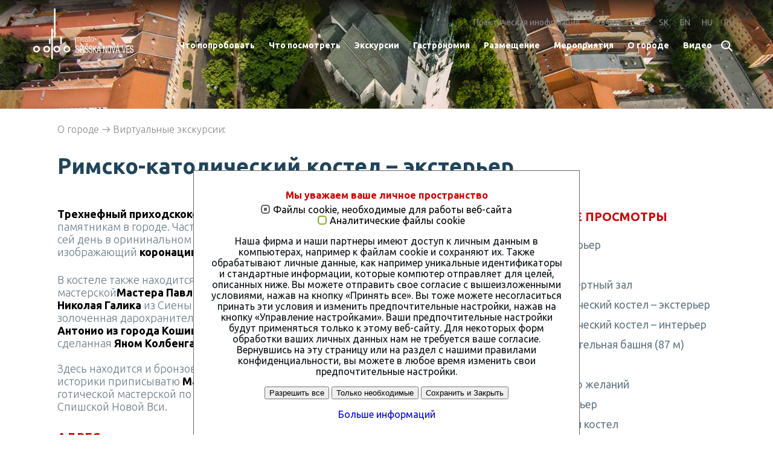

--- FILE ---
content_type: text/html; charset=utf-8
request_url: https://navstevnik.spisskanovaves.eu/ru/o-gorode/virtualnye-ehkskursii/rimsko-katolicheskii-kostel-ehksterer/
body_size: 13954
content:
<!DOCTYPE html>
<html lang="ru">
<head>

<meta charset="utf-8">
<!-- 
	This website is powered by TYPO3 - inspiring people to share!
	TYPO3 is a free open source Content Management Framework initially created by Kasper Skaarhoj and licensed under GNU/GPL.
	TYPO3 is copyright 1998-2018 of Kasper Skaarhoj. Extensions are copyright of their respective owners.
	Information and contribution at https://typo3.org/
-->

<base href="https://navstevnik.spisskanovaves.eu/">


<meta name="generator" content="TYPO3 CMS">
<meta http-equiv="X-UA-Compatible" content="IE=edge">
<meta name="viewport" content="width=device-width, initial-scale=1">
<meta name="google-site-verification" content="aAEKUPLt6Z0tcxhdZIYuCaLur5I5idSrcAHrhgKUJOs">
<meta property="og:type" content="website">
<meta property="og:title" content="Римско-католический костел – экстерьер">
<meta property="og:description" content="Трехнефный приходской костел является одним из самых ценных памятников города. Архитектура церкви XIV века частично сохранилась в своем первоначальном состоянии по сей день.">
<meta property="og:url" content="https://navstevnik.spisskanovaves.eu/ru/o-gorode/virtualnye-ehkskursii/rimsko-katolicheskii-kostel-ehksterer/">
<meta property="og:image" content="https://navstevnik.spisskanovaves.eu/fileadmin/_processed_/9/2/csm_RimskoKatKostol_ext_Title_17231d801f.jpg">


<link rel="stylesheet" type="text/css" href="https://fonts.googleapis.com/css?family=Ubuntu:400,300,700&amp;subset=latin,latin-ext" media="all">
<link rel="stylesheet" type="text/css" href="https://fonts.googleapis.com/css?family=Ubuntu+Condensed&amp;subset=latin,latin-ext" media="all">
<link rel="stylesheet" type="text/css" href="typo3temp/compressor/merged-37669788d17f45ce36884ffd99257961.css?1652383421" media="all">




<script src="typo3temp/compressor/merged-a165fa012f1276abe0b681063dc64c90.js?1515574634" type="text/javascript"></script>



<script id="om-cookie-consent" type="application/json">{"group-2":{"gtm":""},"group-1":{"gtm":"","cookie-1":{"header":["<!-- Google Tag Manager -->\r\n\t\t<noscript><iframe src=\"\/\/www.googletagmanager.com\/ns.html?id=GTM-W4GLN8\"\r\n\t\theight=\"0\" width=\"0\" style=\"display:none;visibility:hidden\"><\/iframe><\/noscript>\r\n\t\t<script>(function(w,d,s,l,i){w[l]=w[l]||[];w[l].push({'gtm.start':\r\n\t\tnew Date().getTime(),event:'gtm.js'});var f=d.getElementsByTagName(s)[0],\r\n\t\tj=d.createElement(s),dl=l!='dataLayer'?'&l='+l:'';j.async=true;j.src=\r\n\t\t'\/\/www.googletagmanager.com\/gtm.js?id='+i+dl;f.parentNode.insertBefore(j,f);\r\n\t\t})(window,document,'script','dataLayer','GTM-W4GLN8');<\/script>\r\n\t<!-- End Google Tag Manager -->"]}}}</script>
<title>Римско-католический костел – экстерьер&nbsp;- Mesto Spišská Nová Ves</title>
<link rel="apple-touch-icon" sizes="57x57" href="fileadmin/spisskanovaves/img/fav/SNV_touch_icon_57x57.png">
<link rel="apple-touch-icon" sizes="72x72" href="fileadmin/spisskanovaves/img/fav/SNV_touch_icon_72x72.png">
<link rel="apple-touch-icon" sizes="76x76" href="fileadmin/spisskanovaves/img/fav/SNV_touch_icon_76x76.png">
<link rel="apple-touch-icon" sizes="114x114" href="fileadmin/spisskanovaves/img/fav/SNV_touch_icon_114x114.png">
<link rel="apple-touch-icon" sizes="120x120" href="fileadmin/spisskanovaves/img/fav/SNV_touch_icon_120x120.png">
<link rel="apple-touch-icon" sizes="144x144" href="fileadmin/spisskanovaves/img/fav/SNV_touch_icon_144x144.png">
<link rel="apple-touch-icon" sizes="152x152" href="fileadmin/spisskanovaves/img/fav/SNV_touch_icon_152x152.png">
<link rel="apple-touch-icon" sizes="180x180" href="fileadmin/spisskanovaves/img/fav/SNV_touch_icon_180x180.png">
<link rel="shortcut icon" type="image/x-icon" href="fileadmin/spisskanovaves/img/fav/favicon.ico">
<!--[if lt IE 9]>
<script>
	document.createElement('header');
	document.createElement('footer');
	document.createElement('nav');
	document.createElement('aside');
	document.createElement('section');
	document.createElement('article');
	document.createElement('picture');
	document.createElement('figure');
	document.createElement('figcaption');
	document.createElement('main');
</script>
<![endif]-->

</head>
<body>

	<header class="page-header no-border">
		<div class="container group">
			<div class="top-bar-overlay open" style="height: 440px;"></div>
			<nav class="top-bar">
				<div class="title-area">
					<div class="name">
						<h1><a href="/"><img src="fileadmin/spisskanovaves/img/logo/logo-header.png" alt="Spišská Nová Ves - Návštevník" data-img-alternative="fileadmin/spisskanovaves/img/logo/logo-header-invert.png" data-img-mobile="fileadmin/spisskanovaves/img/logo/logo-header-fixed.png"></a></h1>
					</div>
				</div>
				<div class="top-bar-section">
					<div class="top-bar-section-inner-wrapper">
						<div class="meta-languages">
							<ul class="nav meta-nav"><li class="meta-link"><a href="ru/prakticheskaja-inofrmacija/turisticheskii-informacionnyi-centr/" title="Практическая инофрмация">Практическая инофрмация</a></li><li class="meta-link"><a href="ru/skachat/" title="Скачать">Скачать</a></li><li id="lang" class="language-nav"><ul><li><a href="sk/o-meste/virtualne-prehliadky/rimskokatolicky-kostol-exterier/" title="Slovensky">SK</a></li><li><a href="en/about-town/virtual-tours/the-roman-catholic-parish-church-exterior/" title="English">EN</a></li><li><a href="hu/a-varosrol/virtualis-setak/romai-katolikus-templom-kuelso-ter/" title="Hungarian">HU</a></li><li><a href="ru/o-gorode/virtualnye-ehkskursii/rimsko-katolicheskii-kostel-ehksterer/" title="Russian">RU</a></li></ul></li></ul>
						</div>
						<div class="primary-nav dl-menuwrapper" id="dl-menu">
							<ul class="nav head-nav dl-menu"><li><a href="ru/chto-poprobovat/" title="Что попробовать">Что попробовать</a><div class="submenu-wrapper"><ul class="submenu dl-submenu"><li><a href="ru/chto-poprobovat/prikljuchenie/" title="Приключение">Приключение</a><div class="submenu-wrapper"><ul class="dl-submenu"><li><a href="ru/chto-poprobovat/prikljuchenie/prokat-neba/" title="Прокат неба">Прокат неба</a></li><li><a href="ru/chto-poprobovat/prikljuchenie/voennyi-bunker-v-shulerlokhe-schulerloch/" title="Военный бункер в Шулерлохе (Schulerloch)">Военный бункер в Шулерлохе (Schulerloch)</a></li><li><a href="ru/chto-poprobovat/prikljuchenie/stena-dlja-skalolazanija/" title="Стена для скалолазания">Стена для скалолазания</a></li><li><a href="ru/chto-poprobovat/prikljuchenie/bashnja-schulerloch/" title="Башня Schulerloch">Башня Schulerloch</a></li><li><a href="ru/chto-poprobovat/prikljuchenie/ehkskursija-v-bashnju/" title="Экскурсия в башню">Экскурсия в башню</a></li><li><a href="ru/chto-poprobovat/prikljuchenie/spishskaja-jarmarka-meroprijatie-goda/" title="Спишская ярмарка – мероприятие года">Спишская ярмарка – мероприятие года</a></li><li><a href="ru/chto-poprobovat/prikljuchenie/zakrytoe-strelbishche/" title="Закрытое стрельбище">Закрытое стрельбище</a></li><li><a href="ru/chto-poprobovat/prikljuchenie/ehskeip-rum/" title="Эскейп-рум">Эскейп-рум</a></li><li><a href="ru/chto-poprobovat/prikljuchenie/lietajme/" title="Lietaj.me">Lietaj.me</a></li><li><a href="ru/chto-poprobovat/prikljuchenie/novoveskie-singltreki/" title="НОВОВЕСКИЕ СИНГЛТРЕКИ">НОВОВЕСКИЕ СИНГЛТРЕКИ</a></li></ul></div></li></ul><ul class="submenu dl-submenu"><li><a href="ru/chto-poprobovat/s-detmi/" title="С детьми">С детьми</a><div class="submenu-wrapper"><ul class="dl-submenu"><li><a href="ru/chto-poprobovat/s-detmi/zoopark/" title="Зоопарк">Зоопарк</a></li><li><a href="ru/chto-poprobovat/s-detmi/spishskii-teatr/" title="Спишский театр">Спишский театр</a></li><li><a href="ru/chto-poprobovat/s-detmi/kupalnja/" title="Купальня">Купальня</a></li><li><a href="ru/chto-poprobovat/s-detmi/lesnaja-nauchnaja-trassa-diana/" title="ЛЕСНАЯ НАУЧНАЯ ТРАССА &quot;ДИАНА&quot;">ЛЕСНАЯ НАУЧНАЯ ТРАССА "ДИАНА"</a></li><li><a href="ru/chto-poprobovat/s-detmi/aleks-park/" title="Алекс Парк">Алекс Парк</a></li><li><a href="ru/chto-poprobovat/s-detmi/detskaja-transportnaja-ploshchadka/" title="Детская транспортная площадка">Детская транспортная площадка</a></li><li><a href="ru/chto-poprobovat/s-detmi/laboartorii/" title="ЛабоАРТорий">ЛабоАРТорий</a></li><li><a href="ru/chto-poprobovat/s-detmi/lesnaja-nauchnaja-trassa-diana/" title="ЛЕСНАЯ НАУЧНАЯ ТРАССА &quot;ДИАНА&quot;">ЛЕСНАЯ НАУЧНАЯ ТРАССА "ДИАНА"</a></li><li><a href="ru/chto-poprobovat/s-detmi/ehkspozicija-kukol-i-igrushek/" title="ЭКСПОЗИЦИЯ КУКОЛ И ИГРУШЕК">ЭКСПОЗИЦИЯ КУКОЛ И ИГРУШЕК</a></li><li><a href="ru/chto-poprobovat/s-detmi/kuda-vo-vremja-dozhdja/" title="Куда во время дождя ?">Куда во время дождя ?</a></li><li><a href="ru/chto-poprobovat/s-detmi/nauchnaja-gornaja-tropa/" title="Научная горная тропа">Научная горная тропа</a></li></ul></div></li></ul><ul class="submenu dl-submenu"><li><a href="ru/chto-poprobovat/slovackii-rai/" title="Словацкий рай">Словацкий рай</a><div class="submenu-wrapper"><ul class="dl-submenu"><li><a href="ru/chto-poprobovat/slovackii-rai/turizm/" title="Туризм">Туризм</a></li><li><a href="ru/chto-poprobovat/slovackii-rai/skandinavskaja-khodba-v-spishe/" title="СКАНДИНАВСКАЯ ХОДЬБА В СПИШЕ">СКАНДИНАВСКАЯ ХОДЬБА В СПИШЕ</a></li><li><a href="ru/chto-poprobovat/slovackii-rai/lazanie-po-ldu/" title="Лазание по льду">Лазание по льду</a></li><li><a href="ru/chto-poprobovat/slovackii-rai/katanie-na-gornykh-lyzhakh/" title="Катание на горных лыжах">Катание на горных лыжах</a></li><li><a href="ru/chto-poprobovat/slovackii-rai/lyzhnye-gonki/" title="Лыжные гонки">Лыжные гонки</a></li><li><a href="ru/chto-poprobovat/slovackii-rai/vodnye-rekreacii/" title="Водные рекреации">Водные рекреации</a></li><li><a href="ru/chto-poprobovat/slovackii-rai/kajaking/" title="Каякинг">Каякинг</a></li><li><a href="ru/chto-poprobovat/slovackii-rai/via-ferata/" title="Виа ферата">Виа ферата</a></li><li><a href="ru/chto-poprobovat/slovackii-rai/peshchery/" title="Пещеры">Пещеры</a></li><li><a href="ru/chto-poprobovat/slovackii-rai/progulka-verkhom/" title="Прогулка верхом">Прогулка верхом</a></li><li><a href="ru/chto-poprobovat/slovackii-rai/skidzhoring/" title="Скиджоринг">Скиджоринг</a></li><li><a href="ru/chto-poprobovat/slovackii-rai/veloturizm/" title="Велотуризм">Велотуризм</a></li><li><a href="ru/chto-poprobovat/slovackii-rai/okhota-i-rybalka/" title="Охота и рыбалка">Охота и рыбалка</a></li></ul></div></li></ul><ul class="submenu dl-submenu"><li><a href="ru/chto-poprobovat/otdykh/" title="Отдых">Отдых</a><div class="submenu-wrapper"><ul class="dl-submenu"><li><a href="ru/chto-poprobovat/otdykh/velnes/" title="Велнес">Велнес</a></li><li><a href="ru/chto-poprobovat/otdykh/ioga-centr/" title="Йога центр">Йога центр</a></li><li><a href="ru/chto-poprobovat/otdykh/muvment-ioga/" title="Мувмент  ЙОГА">Мувмент  ЙОГА</a></li></ul></div></li></ul><ul class="submenu dl-submenu"><li><a href="ru/chto-poprobovat/sport/" title="Спорт">Спорт</a><div class="submenu-wrapper"><ul class="dl-submenu"><li><a href="ru/chto-poprobovat/sport/bouling/" title="Боулинг">Боулинг</a></li><li><a href="ru/chto-poprobovat/sport/kegli/" title="Кегли">Кегли</a></li><li><a href="ru/chto-poprobovat/sport/kupanie-i-plavanie/" title="Купание и плавание">Купание и плавание</a></li><li><a href="ru/chto-poprobovat/sport/skvosh/" title="Сквош">Сквош</a></li><li><a href="ru/chto-poprobovat/sport/katanie-na-konkakh/" title="Катание на коньках">Катание на коньках</a></li><li><a href="ru/chto-poprobovat/sport/veloturizm/" title="Велотуризм">Велотуризм</a></li><li><a href="ru/chto-poprobovat/sport/tennis/" title="Теннис">Теннис</a></li><li><a href="ru/chto-poprobovat/sport/futbolnyi-stadion/" title="Футбольный стадион">Футбольный стадион</a></li><li><a href="ru/chto-poprobovat/sport/lyzhnye-gonki/" title="Лыжные гонки">Лыжные гонки</a></li></ul></div></li></ul></div></li> 
        <!-- . --><li><a href="ru/chto-posmotret/" title="Что посмотреть">Что посмотреть</a><div class="submenu-wrapper"><ul class="submenu dl-submenu"><li><a href="ru/chto-posmotret/pamjatniki/" title="Памятники">Памятники</a><div class="submenu-wrapper"><ul class="dl-submenu"><li><a href="ru/chto-posmotret/pamjatniki/samaja-dlinnaja-ploshchad/" title="Самая длинная площадь">Самая длинная площадь</a></li><li><a href="ru/chto-posmotret/pamjatniki/rimsko-katolicheskii-prikhodskoi-kostel/" title="Римско-католический приходской костел">Римско-католический приходской костел</a></li><li><a href="ru/chto-posmotret/pamjatniki/ossuarii/" title="Оссуарий">Оссуарий</a></li><li><a href="ru/chto-posmotret/pamjatniki/mesto-zhelanii-i-kolokol/" title="Место желаний и колокол">Место желаний и колокол</a></li><li><a href="ru/chto-posmotret/pamjatniki/ratusha/" title="Ратуша">Ратуша</a></li><li><a href="ru/chto-posmotret/pamjatniki/provincialnyi-dom/" title="Провинциальный дом">Провинциальный дом</a></li><li><a href="ru/chto-posmotret/pamjatniki/reduta/" title="Редута">Редута</a></li><li><a href="ru/chto-posmotret/pamjatniki/galereja-khudozhnikov-spisha/" title="Галерея художников Спиша">Галерея художников Спиша</a></li><li><a href="ru/chto-posmotret/pamjatniki/evangelicheskii-kostel/" title="Евангелический костел">Евангелический костел</a></li><li><a href="ru/chto-posmotret/pamjatniki/khram-preobrazhenija-gospodnja/" title="Храм Преображения Господня">Храм Преображения Господня</a></li><li><a href="ru/chto-posmotret/pamjatniki/marianskaja-kolonna/" title="Марианская колонна">Марианская колонна</a></li><li><a href="ru/chto-posmotret/pamjatniki/kostel-neporochnogo-zachatija/" title="Костел Непорочного зачатия">Костел Непорочного зачатия</a></li><li><a href="ru/chto-posmotret/pamjatniki/kostel-bozhego-miloserdija/" title="Костел Божьего милосердия">Костел Божьего милосердия</a></li><li><a href="ru/chto-posmotret/pamjatniki/evreiskoe-kladbishche/" title="Еврейское кладбище">Еврейское кладбище</a></li><li><a href="ru/chto-posmotret/pamjatniki/slovackii-dvoinoi-krest/" title="Словацкий двойной крест">Словацкий двойной крест</a></li></ul></div></li></ul><ul class="submenu dl-submenu"><li><a href="ru/chto-posmotret/muzei-i-galerei/" title="Музеи и галереи">Музеи и галереи</a><div class="submenu-wrapper"><ul class="dl-submenu"><li><a href="ru/chto-posmotret/muzei-i-galerei/muzei-spisha/" title="Музей Спиша">Музей Спиша</a></li><li><a href="ru/chto-posmotret/muzei-i-galerei/galereja-khudozhnikov-spisha/" title="Галерея художников Спиша">Галерея художников Спиша</a></li><li><a href="ru/chto-posmotret/muzei-i-galerei/ehkspozicija-istorija-gornykh-del-v-spishe/" title="Экспозиция: История горных дел в Спише">Экспозиция: История горных дел в Спише</a></li><li><a href="ru/chto-posmotret/muzei-i-galerei/vystavka-zheleznoi-dorogi/" title="Выставка железной дороги">Выставка железной дороги</a></li><li><a href="ru/chto-posmotret/muzei-i-galerei/ehkspozicija-darov-ioanna-pavla-ii/" title="Экспозиция даров Иоанна Павла II">Экспозиция даров Иоанна Павла II</a></li></ul></div></li></ul><ul class="submenu dl-submenu"><li><a href="ru/chto-posmotret/teatry-i-kinoteatry/" title="Театры и кинотеатры">Театры и кинотеатры</a><div class="submenu-wrapper"><ul class="dl-submenu"><li><a href="ru/chto-posmotret/teatry-i-kinoteatry/spishskii-teatr/" title="Спишский театр">Спишский театр</a></li><li><a href="ru/chto-posmotret/teatry-i-kinoteatry/teatr-kontra/" title="Театр Kontra">Театр Kontra</a></li><li><a href="ru/chto-posmotret/teatry-i-kinoteatry/kino-mier/" title="Kino Mier">Kino Mier</a></li><li><a href="ru/chto-posmotret/teatry-i-kinoteatry/sterio-kino-spisska-nova-ves/" title="Sterio Kino Spišská Nová Ves">Sterio Kino Spišská Nová Ves</a></li></ul></div></li></ul></div></li> 
        <!-- . --><li><a href="ru/ehkskursii/" title="Экскурсии">Экскурсии</a><div class="submenu-wrapper"><ul class="submenu dl-submenu"><li><a href="ru/ehkskursii/rekomendacii-ehkskursii/" title="Рекомендации экскурсий">Рекомендации экскурсий</a><div class="submenu-wrapper"><ul class="dl-submenu"><li><a href="ru/ehkskursii/rekomendacii-ehkskursii/odnodnevnaja-ehkskursija-v-znamenii-gotiki-renessansa-rokoko-i-muzyki/" title="Однодневная экскурсия в знамении готики, ренессанса, рококо и музыки">Однодневная экскурсия в знамении готики, ренессанса, рококо и музыки</a></li><li><a href="ru/ehkskursii/rekomendacii-ehkskursii/dvukhdnevnaja-ehkskursija-dlja-ljubitelei-istorii-i-prirody/" title="Двухдневная экскурсия для любителей истории и природы">Двухдневная экскурсия для любителей истории и природы</a></li><li><a href="ru/ehkskursii/rekomendacii-ehkskursii/dvukhdnevnaja-progulka-dlja-ljubitelei-istorii/" title="Двухдневная прогулка для любителей истории">Двухдневная прогулка для любителей истории</a></li><li><a href="ru/ehkskursii/rekomendacii-ehkskursii/trekhdnevnaja-ehkskursija-dlja-ljubitelei-istorii-i-prirody/" title="Трехдневная экскурсия для любителей истории и природы">Трехдневная экскурсия для любителей истории и природы</a></li><li><a href="ru/ehkskursii/rekomendacii-ehkskursii/trekhdnevnaja-ehkskursija-dlja-ljubitelei-istorii/" title="Трехдневная экскурсия для любителей истории">Трехдневная экскурсия для любителей истории</a></li><li><a href="ru/ehkskursii/rekomendacii-ehkskursii/semidnevnaja-ehksukrsija/" title="Семидневная эксукрсия">Семидневная эксукрсия</a></li></ul></div></li></ul><ul class="submenu dl-submenu"><li><a href="ru/ehkskursii/ehkskursii-c-gidom/" title="Экскурсии c гидом">Экскурсии c гидом</a><div class="submenu-wrapper"><ul class="dl-submenu"><li><a href="ru/ehkskursii/ehkskursii-c-gidom/ehkskursija-v-slovackii-rai/" title="Экскурсия в Словацкий рай">Экскурсия в Словацкий рай</a></li><li><a href="ru/ehkskursii/ehkskursii-c-gidom/ehkskursija-v-spishsku-novu-ves/" title="Экскурсия в Спишску Нову Вес">Экскурсия в Спишску Нову Вес</a></li></ul></div></li></ul></div></li> 
        <!-- . --><li><a href="ru/gastronomija/" title="Гастрономия">Гастрономия</a><div class="submenu-wrapper"><ul class="submenu dl-submenu"><li><a href="ru/gastronomija/restorany/" title="Рестораны">Рестораны</a><div class="submenu-wrapper"><ul class="dl-submenu"><li><a href="ru/gastronomija/restorany/nostalgie/" title="Nostalgie">Nostalgie</a></li><li><a href="ru/gastronomija/restorany/zbrojnos/" title="Zbrojnoš">Zbrojnoš</a></li><li><a href="ru/gastronomija/restorany/sotto-ristorante-italiano/" title="Sotto Ristorante Italiano">Sotto Ristorante Italiano</a></li><li><a href="ru/gastronomija/restorany/venusa/" title="Venuša">Venuša</a></li><li><a href="ru/gastronomija/restorany/sonata/" title="Sonáta">Sonáta</a></li><li><a href="ru/gastronomija/restorany/metropol/" title="Metropol">Metropol</a></li><li><a href="ru/gastronomija/restorany/preveza/" title="Preveza">Preveza</a></li><li><a href="ru/gastronomija/restorany/bomba/" title="Bomba">Bomba</a></li><li><a href="ru/gastronomija/restorany/dufart/" title="Dufart">Dufart</a></li><li><a href="ru/gastronomija/restorany/dufo-bistro/" title="DUFO Bistro">DUFO Bistro</a></li><li><a href="ru/gastronomija/restorany/burger-i-pivo/" title="Бургер и Пиво">Бургер и Пиво</a></li><li><a href="ru/gastronomija/restorany/moe-sushi-bar/" title="Moe Sushi &amp; bar">Moe Sushi & bar</a></li></ul></div></li></ul><ul class="submenu dl-submenu"><li><a href="ru/gastronomija/kafe-i-chainye-komnaty/" title="Кафе и чайные комнаты">Кафе и чайные комнаты</a><div class="submenu-wrapper"><ul class="dl-submenu"><li><a href="ru/gastronomija/kafe-i-chainye-komnaty/villa-nova-bar/" title="Villa Nova Bar">Villa Nova Bar</a></li><li><a href="ru/gastronomija/kafe-i-chainye-komnaty/barista-cafe/" title="Barista Cafe">Barista Cafe</a></li><li><a href="ru/gastronomija/kafe-i-chainye-komnaty/elara/" title="eLAra">eLAra</a></li><li><a href="ru/gastronomija/kafe-i-chainye-komnaty/casa-havana/" title="Casa Havana">Casa Havana</a></li><li><a href="ru/gastronomija/kafe-i-chainye-komnaty/kafe-mlynchek-kafe-mlyncek/" title="Кафе Млынчек / Кафе Mlynček">Кафе Млынчек / Кафе Mlynček</a></li></ul></div></li></ul><ul class="submenu dl-submenu"><li><a href="ru/gastronomija/fastfudy/" title="Фастфуды">Фастфуды</a><div class="submenu-wrapper"><ul class="dl-submenu"><li><a href="ru/gastronomija/fastfudy/sun-food/" title="Sun Food">Sun Food</a></li><li><a href="ru/gastronomija/fastfudy/babaloo/" title="Babaloo">Babaloo</a></li><li><a href="ru/gastronomija/fastfudy/king-size-burger/" title="King Size Burger">King Size Burger</a></li><li><a href="ru/gastronomija/fastfudy/top-langose/" title="Top Langoše">Top Langoše</a></li></ul></div></li></ul><ul class="submenu dl-submenu"><li><a href="ru/gastronomija/cladkoe-udovolstvie/" title="Cладкое удовольствие">Cладкое удовольствие</a><div class="submenu-wrapper"><ul class="dl-submenu"><li><a href="ru/gastronomija/cladkoe-udovolstvie/cokocoko/" title="ČokoČoko">ČokoČoko</a></li><li><a href="ru/gastronomija/cladkoe-udovolstvie/special/" title="Špeciál">Špeciál</a></li><li><a href="ru/gastronomija/cladkoe-udovolstvie/sonatina/" title="Sonatína">Sonatína</a></li></ul></div></li></ul><ul class="submenu dl-submenu"><li><a href="ru/gastronomija/bary-i-nochnaja-zhizn/" title="Бары и ночная жизнь">Бары и ночная жизнь</a><div class="submenu-wrapper"><ul class="dl-submenu"><li><a href="ru/gastronomija/bary-i-nochnaja-zhizn/broadway-pub-music-venue/" title="Broadway Pub &amp; Music Venue">Broadway Pub & Music Venue</a></li><li><a href="ru/gastronomija/bary-i-nochnaja-zhizn/grill-bar/" title="Grill Bar">Grill Bar</a></li><li><a href="ru/gastronomija/bary-i-nochnaja-zhizn/esenve-bar-point/" title=".esenve BAR POINT">.esenve BAR POINT</a></li><li><a href="ru/gastronomija/bary-i-nochnaja-zhizn/lounge2live/" title="Lounge2Live">Lounge2Live</a></li><li><a href="ru/gastronomija/bary-i-nochnaja-zhizn/cubano-bar/" title="Cubano bar">Cubano bar</a></li><li><a href="ru/gastronomija/bary-i-nochnaja-zhizn/buchvaldhaus/" title="Buchvaldhaus">Buchvaldhaus</a></li><li><a href="ru/gastronomija/bary-i-nochnaja-zhizn/admiral-cafe/" title="Admiral Cafe">Admiral Cafe</a></li></ul></div></li></ul><ul class="submenu dl-submenu"><li><a href="ru/gastronomija/zavtrak-v-gorode/zavtrak-v-gorode/" title="Завтрак в городе">Завтрак в городе</a></li></ul></div></li> 
        <!-- . --><li><a href="http://web4.deskline.net/snv/ru/accommodation/list/" title="Размещение">Размещение</a><div class="submenu-wrapper"><ul class="submenu dl-submenu"><li><a href="ru/razmeshchenie/gostinicy/" title="Гостиницы">Гостиницы</a><div class="submenu-wrapper"><ul class="dl-submenu"><li><a href="ru/razmeshchenie/gostinicy/hotel-metropol/" title="Hotel Metropol">Hotel Metropol</a></li><li><a href="ru/razmeshchenie/gostinicy/hotel-preveza/" title="Hotel Preveza">Hotel Preveza</a></li><li><a href="ru/razmeshchenie/gostinicy/parkhotel-centrum/" title="Parkhotel Centrum">Parkhotel Centrum</a></li><li><a href="ru/razmeshchenie/gostinicy/garni-hotel-31/" title="Garni Hotel 31">Garni Hotel 31</a></li></ul></div></li></ul><ul class="submenu dl-submenu"><li><a href="ru/razmeshchenie/pansiony/" title="Пансионы">Пансионы</a><div class="submenu-wrapper"><ul class="dl-submenu"><li><a href="ru/razmeshchenie/pansiony/pansionat-kralov-pramen/" title="Пансионат Kráľov prameň">Пансионат Kráľov prameň</a></li><li><a href="ru/razmeshchenie/pansiony/dom-palomnika/" title="Дом паломника">Дом паломника</a></li><li><a href="ru/razmeshchenie/pansiony/penzion-grillbar/" title="Penzión Grillbar">Penzión Grillbar</a></li><li><a href="ru/razmeshchenie/pansiony/penzion-resa/" title="Penzión Resa">Penzión Resa</a></li></ul></div></li></ul><ul class="submenu dl-submenu"><li><a href="ru/razmeshchenie/nomer-ljuks/" title="Номер люкс">Номер люкс</a><div class="submenu-wrapper"><ul class="dl-submenu"><li><a href="ru/razmeshchenie/nomer-ljuks/apartamenty-hvezdaren/" title="Апартаменты Hvezdáreň">Апартаменты Hvezdáreň</a></li><li><a href="ru/razmeshchenie/nomer-ljuks/pb-apartments/" title="PB apartments">PB apartments</a></li><li><a href="ru/razmeshchenie/nomer-ljuks/shiny-apartman/" title="Shiny Apartmán">Shiny Apartmán</a></li><li><a href="ru/razmeshchenie/nomer-ljuks/shiny-star-apartman/" title="Shiny Star Apartmán">Shiny Star Apartmán</a></li><li><a href="ru/razmeshchenie/nomer-ljuks/apartman-rudolf/" title="Apartmán Rudolf">Apartmán Rudolf</a></li></ul></div></li></ul><ul class="submenu dl-submenu"><li><a href="ru/razmeshchenie/nochleg-v-chastnom-sektore/" title="Ночлег в частном секторе">Ночлег в частном секторе</a><div class="submenu-wrapper"><ul class="dl-submenu"><li><a href="ru/razmeshchenie/ubytovanie-v-sukromi/ubytovanie-na-odborarov/" title="Ubytovanie na Odborárov">Ubytovanie na Odborárov</a></li><li><a href="ru/razmeshchenie/ubytovanie-v-sukromi/ubytovanie-bedomir/" title="Ubytovanie Bedomir">Ubytovanie Bedomir</a></li></ul></div></li></ul><ul class="submenu dl-submenu"><li><a href="ru/razmeshchenie/chaty/" title="Chaty">Chaty</a><div class="submenu-wrapper"><ul class="dl-submenu"><li><a href="ru/razmeshchenie/chaty/chata-lanovka/" title="Chata Lanovka">Chata Lanovka</a></li><li><a href="ru/razmeshchenie/chaty/chata-stefana/" title="Chata Štefana">Chata Štefana</a></li></ul></div></li></ul></div></li> 
        <!-- . --><li><a href="ru/meroprijatija/" title="Мероприятия">Мероприятия</a><div class="submenu-wrapper"><ul class="submenu dl-submenu"><li><a href="ru/meroprijatija/aktualnye/" title="Актуальные">Актуальные</a><div class="submenu-wrapper"><ul class="dl-submenu"><li><a href="https://www.mkc.snv.sk/akcia/6280" title="Na koho to slovo padne">Na koho to slovo padne</a></li><li><a href="https://www.mkc.snv.sk/akcia/5684" title="HRDZA - novoročný koncert">HRDZA - novoročný koncert</a></li></ul></div></li></ul><ul class="submenu dl-submenu"><li><a href="ru/meroprijatija/tradicionnye/" title="Традиционные">Традиционные</a><div class="submenu-wrapper"><ul class="dl-submenu"><li><a href="ru/meroprijatija/tradicionnye/zimnii-perekhod-ushcheljami-slovackogo-raja/" title="Зимний переход ущельями Словацкого рая">Зимний переход ущельями Словацкого рая</a></li><li><a href="ru/meroprijatija/tradicionnye/spishskii-bal/" title="Спишский бал">Спишский бал</a></li><li><a href="ru/meroprijatija/tradicionnye/otkrytie-letnego-sezona/" title="Открытие летнего сезона">Открытие летнего сезона</a></li><li><a href="ru/meroprijatija/tradicionnye/gorod-dlja-detei-i-basket-mjuzik-fest/" title="Город для детей и  Баскет Мюзик фест">Город для детей и  Баскет Мюзик фест</a></li><li><a href="ru/meroprijatija/tradicionnye/graffiti-spish/" title="Граффити Спиш">Граффити Спиш</a></li><li><a href="ru/meroprijatija/tradicionnye/spishskaja-jarmarka/" title="Спишская ярмарка">Спишская ярмарка</a></li><li><a href="ru/meroprijatija/tradicionnye/333-extreme-spisha/" title="333 Extreme Спиша">333 Extreme Спиша</a></li><li><a href="ru/meroprijatija/tradicionnye/dni-goroda-spishska-nova-ves-i-jarmarka-remeslennykh-izdelii/" title="Дни города Спишска Нова Вес и Ярмарка ремесленных изделий">Дни города Спишска Нова Вес и Ярмарка ремесленных изделий</a></li><li><a href="ru/meroprijatija/tradicionnye/festival-zhivye-statui/" title="Фестиваль Живые статуи">Фестиваль Живые статуи</a></li><li><a href="ru/meroprijatija/tradicionnye/muzykalnyi-festival-musica-nobilis/" title="Музыкальный фестиваль Musica Nobilis">Музыкальный фестиваль Musica Nobilis</a></li></ul></div></li></ul></div></li> 
        <!-- . --><li><a href="ru/o-gorode/" title="О городе">О городе</a><div class="submenu-wrapper"><ul class="submenu dl-submenu"><li><a href="ru/o-gorode/kratkaja-istorija/" title="Краткая история">Краткая история</a></li></ul><ul class="submenu dl-submenu"><li><a href="ru/o-gorode/virtualnye-ehkskursii/" title="Виртуальные экскурсии">Виртуальные экскурсии</a><div class="submenu-wrapper"><ul class="dl-submenu"><li><a href="ru/o-gorode/virtualnye-ehkskursii/reduta-eksterer/" title="Редута – екстерьер">Редута – екстерьер</a></li><li><a href="ru/o-gorode/virtualnye-ehkskursii/reduta-teatr/" title="Редута – театр">Редута – театр</a></li><li><a href="ru/o-gorode/virtualnye-ehkskursii/reduta-koncertnyi-zal/" title="Редута – Концертный зал">Редута – Концертный зал</a></li><li><a href="ru/o-gorode/virtualnye-ehkskursii/rimsko-katolicheskii-kostel-ehksterer/" title="Римско-католический костел – экстерьер">Римско-католический костел – экстерьер</a></li><li><a href="ru/o-gorode/virtualnye-ehkskursii/rimsko-katolicheskii-kostel-interer/" title="Римско-католический костел – интерьер">Римско-католический костел – интерьер</a></li><li><a href="ru/o-gorode/virtualnye-ehkskursii/naivysshaja-kostelnaja-bashnja-87-m/" title="Наивысшая костельная башня (87 м)">Наивысшая костельная башня (87 м)</a></li><li><a href="ru/o-gorode/virtualnye-ehkskursii/imakulata/" title="Имакулата">Имакулата</a></li><li><a href="ru/o-gorode/virtualnye-ehkskursii/ratusha-i-mesto-zhelanii/" title="Ратуша и Место желаний">Ратуша и Место желаний</a></li><li><a href="ru/o-gorode/virtualnye-ehkskursii/ratusha-interer/" title="Ратуша – интерьер">Ратуша – интерьер</a></li><li><a href="ru/o-gorode/virtualnye-ehkskursii/evangelicheskii-kostel/" title="Евангелический костел">Евангелический костел</a></li><li><a href="ru/o-gorode/virtualnye-ehkskursii/evangelicheskii-kostel-intrerer/" title="Евангелический костел - интрерьер">Евангелический костел - интрерьер</a></li><li><a href="ru/o-gorode/virtualnye-ehkskursii/kostel-neporochnogo-zachatija/" title="Костел Непорочного зачатия">Костел Непорочного зачатия</a></li><li><a href="ru/o-gorode/virtualnye-ehkskursii/statuja-jana-nalepki/" title="Статуя Яна Налепки">Статуя Яна Налепки</a></li><li><a href="ru/o-gorode/virtualnye-ehkskursii/provincialnyi-dom/" title="Провинциальный дом">Провинциальный дом</a></li><li><a href="ru/o-gorode/virtualnye-ehkskursii/kostel-bozhego-miloserdija/" title="Костел Божьего милосердия">Костел Божьего милосердия</a></li><li><a href="ru/o-gorode/virtualnye-ehkskursii/ehkspozicija-darov-ioanna-pavla-ii/" title="Экспозиция даров Иоанна Павла II">Экспозиция даров Иоанна Павла II</a></li><li><a href="ru/o-gorode/virtualnye-ehkskursii/municipalitet-i-shtefanik/" title="Муниципалитет и Штефаник">Муниципалитет и Штефаник</a></li><li><a href="ru/o-gorode/virtualnye-ehkskursii/evreiskoe-kladbishche/" title="Еврейское кладбище">Еврейское кладбище</a></li><li><a href="ru/o-gorode/virtualnye-ehkskursii/khram-preobrazhenija-gospodnja/" title="Храм Преображения Господня">Храм Преображения Господня</a></li><li><a href="ru/o-gorode/virtualnye-ehkskursii/galereja-khudozhnikov-spisha-interer/" title="Галерея художников Спиша – интерьер">Галерея художников Спиша – интерьер</a></li><li><a href="ru/o-gorode/virtualnye-ehkskursii/galereja-khudozhnikov-spisha-ehksterer/" title="Галерея художников Спиша – экстерьер">Галерея художников Спиша – экстерьер</a></li></ul></div></li></ul><ul class="submenu dl-submenu"><li><a href="ru/o-gorode/rekordy-goroda/" title="Рекорды города">Рекорды города</a><div class="submenu-wrapper"><ul class="dl-submenu"><li><a href="ru/o-gorode/rekordy-mesta/najvyssi-pocet-bicyklujucich-sa-na-najdlhsom-sosovkovitom-namesti/" title="Najvyšší počet bicyklujúcich sa na najdlhšom šošovkovitom námestí">Najvyšší počet bicyklujúcich sa na najdlhšom šošovkovitom námestí</a></li></ul></div></li></ul><ul class="submenu dl-submenu"><li><a href="ru/o-gorode/sem-chudes-goroda/" title="Семь чудес города">Семь чудес города</a></li></ul><ul class="submenu dl-submenu"><li><a href="ru/o-gorode/nash-gorod-vy-posto-poljubite/" title="Наш город вы посто полюбите">Наш город вы посто полюбите</a></li></ul><ul class="submenu dl-submenu"><li><a href="ru/o-gorode/pribehy-o-meste-v-rozhlase/" title="Príbehy o meste v rozhlase">Príbehy o meste v rozhlase</a></li></ul></div></li> 
        <!-- . --><li><a href="ru/bideo/" title="Bидеo">Bидеo</a></li> 
        <!-- . --></ul>
						</div>
						<div class="search-nav">
							<ul class="nav search-nav">
								<li>
									<button type="button" id="search-button" class="search-button">Search</button>
								</li>
							</ul>
						</div>
					</div>
				</div>
			</nav>
		</div>
	</header>

	<div id="search-box-wrapper" class="search-box-wrapper">
		


	<!--

		BEGIN: Content of extension "indexed_search", plugin "tx_indexedsearch"

	-->
	<div class="tx-indexedsearch">
		

	<button id="close-m" class="icon close-mob-menu">Zavrieť</button>
	<div class="search-form-wrapper group">
		<div id="search-box" class="search-box">
			<div class="container group">
				<form action="ru/o-gorode/virtualnye-ehkskursii/rimsko-katolicheskii-kostel-ehksterer/" method="post" id="tx_indexedsearch">
					<input type="hidden" name="tx_indexedsearch[_sections]" value="0" />
					<input type="hidden" name="tx_indexedsearch[_freeIndexUid]" id="tx_indexedsearch_freeIndexUid" value="_" />
					<input type="hidden" name="tx_indexedsearch[pointer]" id="tx_indexedsearch_pointer" value="0" />
									<input type="hidden" name="tx_indexedsearch[ext]" value="" />
									<input type="hidden" name="tx_indexedsearch[type]" value="1" />
									<input type="hidden" name="tx_indexedsearch[defOp]" value="0" />
									<input type="hidden" name="tx_indexedsearch[media]" value="-1" />
									<input type="hidden" name="tx_indexedsearch[order]" value="rank_flag" />
									<input type="hidden" name="tx_indexedsearch[group]" value="flat" />
									<input type="hidden" name="tx_indexedsearch[lang]" value="-1" />
									<input type="hidden" name="tx_indexedsearch[desc]" value="0" />
									<input type="hidden" name="tx_indexedsearch[results]" value="10" />
					
					<label>
						<span class="icon icon-lope"></span>
						<input type="search" id="indexedsearch-sword" name="tx_indexedsearch[sword]" value="" class="tx-indexedsearch-searchbox-sword sword search-field" placeholder="Hľadaj" autocomplete="off" onfocus="this.value = this.value;">
						<button type="submit" name="tx_indexedsearch[submit_button]" class="tx-indexedsearch-searchbox-button submit" style="display:none">Hľadaj</button>
					</label>
				</form>
			</div>
		</div>
	</div>
	<script>
		/**
		 * Live Search via AJAX
		 *
		 * @author Robert G. <>
		 * @author  Jozef C.
		 */
		var laSearch = {
			el: {
				//caching elements
				form: $('#tx_indexedsearch'),
				input: $('#indexedsearch-sword'),
				//spinner
				spinnerHtml: '<div class="search-results-wrapper"><div class="container group"><div class="search-result-col"><div class="spinner"><div class="bounce1"></div><div class="bounce2"></div><div class="bounce3"></div></div></div></div></div>',
			},
			conf: {
				delay: 200,
				timer: false,
				currentRequest: false,
				lastString: '',
				minChars: 3,
				noResults: '',
				code: '',
			},
			init: function() {
				//kick it off
				laSearch.bindUIactions();
			},
			bindUIactions: function(e) {
				// bind to keypress
				laSearch.el.input.keypress(function(e) {
					laSearch.conf.code = e.keyCode || e.which;
				//prevent submit on enter
					if(laSearch.conf.code == 13) return false;
				});
				// bind to keyup
				laSearch.el.input.keyup(function(e){
					// is there already a request active?
					if(laSearch.conf.currentRequest){
						laSearch.conf.currentRequest.abort();
					}
					//if the user typed, show the results wrapper and spinner
					// else if(!laSearch.conf.resultsShowing){
					// 	laSearch.showSpinner();
					// 	laSearch.conf.resultsShowing = true;
					// }
				}).keyup($.proxy(laSearch.isSearch, $(this)));
			},
			isSearch: function(e) {
				
				clearTimeout(laSearch.conf.timer);
				
				if(laSearch.conf.lastString !== $.trim(e.currentTarget.value) 
				&& e.currentTarget.value.length >= laSearch.conf.minChars ){
					
					laSearch.conf.timer = setTimeout(
						$.proxy(laSearch.search, $(this), e),
						laSearch.conf.delay
					);
				} 
			},
			search: function(e) {
				laSearch.conf.lastString = laSearch.el.input.val();
				laSearch.conf.hasResults = true;
				// show preloader
				$('.search-results-wrapper').remove();
				$('.search-form-wrapper.group').after(laSearch.el.spinnerHtml);
				//call ajax
				laSearch.conf.currentRequest = $.ajax({
					url: 'hladaj/', // $('form#tx_indexedsearch').attr('action'),
					type: "POST",
					data: $('form#tx_indexedsearch').serialize(),
					complete: function(){
						laSearch.conf.currentRequest = false;
					},
					success: function(data){
						$('#search-box-wrapper').html(data);
						// remove unused info
						$('.tx-indexedsearch-whatis, .tx-indexedsearch-browsebox').remove();
						// formatted no results message
						laSearch.conf.noResults = $('.tx-indexedsearch-noresults').text();
						if(laSearch.conf.noResults != '') {
							$('.tx-indexedsearch-noresults').replaceWith('<div class="search-results-wrapper"><div class="container group"><div class="search-result-col"><div class="spinner"></div><p>' + laSearch.conf.noResults + '</p></div></div></div></div>');
						}

						$('#indexedsearch-sword').focus();
					}
				});
			}
		}
		/**
		 * Search via AJAX
		 *
		 * @author Robert G. <>
		 */
		$(document).ready(function() {
			laSearch.init();
			
			// $(document).on('submit', 'form#tx_indexedsearch', function(e) {
			// 	e.preventDefault();
			// 	// show preloader
			// 	$('.search-results-wrapper').remove();
			// 	$('.search-form-wrapper.group').after('<div class="search-results-wrapper"><div class="container group"><div class="search-result-col"><div class="spinner"><div class="bounce1"></div><div class="bounce2"></div><div class="bounce3"></div></div></div></div></div>');
			// 	// call ajax
			// 	$.post(
			// 		'hladaj/', // $('form#tx_indexedsearch').attr('action'),
			// 		$('form#tx_indexedsearch').serialize(),
			// 		function(data) {
			// 			$('#search-box-wrapper').html(data);
			// 			// remove unused info
			// 			$('.tx-indexedsearch-whatis, .tx-indexedsearch-browsebox').remove();
			// 			// formatted no results message
			// 			var noResults = $('.tx-indexedsearch-noresults').text();
			// 			if(noResults != '') {
			// 				$('.tx-indexedsearch-noresults').replaceWith('<div class="search-results-wrapper"><div class="container group"><div class="search-result-col"><div class="spinner"></div><p>' + noResults + '</p></div></div></div></div>');
			// 			}
			// 		}
			// 	);
			// });
		});
	</script>


	</div>
	
	<!-- END: Content of extension "indexed_search", plugin "tx_indexedsearch" -->

	
	</div>

	
		
		
		
		
		
		
		
			<main id="page-content" class="page-top page-detail">
				
		
		<div class="headline" id="headline-intro">
			<div class="media image">
				<div class="media-object image" style="background-image: url('fileadmin/user_upload/RimskoKatKostol_ext_Title.jpg')">
				</div>
			</div>
		</div><!--/home-slider -->
		<div class="display-mobile"><!--mobile icons for menu wrapper -->
			<div class="mobile-nav controls">
				<div class="hamburger-wrapper dl-trigger">
					<ul class="hamburger">
						<li class="first"></li>
						<li class="second"></li>
						<li class="third"></li>
					</ul>
					<span>Navigácia</span>
				</div>
				<div class="pull-right">
					<a id="mob-lang" href="" class="language-wrapper text-center">
						SK
					</a>
					<a id="mob-search" href="" class="search-wrapper text-center" data-rel="show-search">
						<i class="icon icon-lope"></i>
					</a>
				</div>
			</div>
		</div><!--/mobile icons for menu wrapper  -->

		<section class="list-view">
			<div class="container group">
				<ul class="nav breadcrumb"><li><a href="ru/o-gorode/" title="О городе">О городе</a></li><li><a href="ru/o-gorode/virtualnye-ehkskursii/" title="Виртуальные экскурсии">Виртуальные экскурсии</a></li></ul>
				<!--TYPO3SEARCH_begin-->
				<div class="header text-center">
					<h1 class="title">Римско-католический костел – экстерьер</h1>
				</div>
				<article class="virtual-view-detail">
					
					<div class="group">
						<div class="virtual-detail-left">
							<a id="c3923"></a><a id="c484"></a>
		<!--  Text: [begin] -->
			<p><b>Трехнефный приходскокой костел</b> принадлежит к наиболее ценным памятникам в городе. Часть Архитектуры костела <b>из 14 века</b> сохранилась по сей день в орининальном состоянии. Замечательный тоже рельеф тимрана изображающий <b>коронацию Богоматери Девы Марии</b>.</p>
<p> В костеле также находится скулптурная группа Распятие из мастерской<b>Мастера Павлв из Левоче</b>, реликварий в форме Криста от <b>Николая Галика</b> из Сиены из первой половины 14 века, образы из 15 века, золоченная дарохранительница из 16 века приписываемая ювелиру <b>Антонио из города Кошице</b>, чаша из позолоченного серебра из <b>1795 года</b> сделанная <b>Яном Колбенгайером</b> из Левочи. <br /><br />Здесь находится и бронзовая купальня, часть которой (так называемую ногу) историки приписыватю <b>Мастеру Конраду</b>, основополохнику первой готической мастерской по отливу колоколов на Спише которая находилась в Спишской Новой Вси.</p>
<h4>Адрес:</h4>
<p>Radničné námestie 6,<br />Spišská Nová Ves</p>
<h4>&nbsp;</h4>
		<!--  Text: [end] -->
			
						</div>
						<!-- TYPO3SEARCH_end-->
						<div class="virtual-detail-right">
							<div class="mobile-dropdown">
								<div class="mobile-dropdown-header">
									<h4>Виртуальные просмотры</h4>
								</div>
								<div class="mobile-dropdown-content display-desktop">
									<ul class="list-arrow"><li><a href="ru/o-gorode/virtualnye-ehkskursii/reduta-eksterer/" title="Редута – екстерьер">Редута – екстерьер</a></li><li><a href="ru/o-gorode/virtualnye-ehkskursii/reduta-teatr/" title="Редута – театр">Редута – театр</a></li><li><a href="ru/o-gorode/virtualnye-ehkskursii/reduta-koncertnyi-zal/" title="Редута – Концертный зал">Редута – Концертный зал</a></li><li><a href="ru/o-gorode/virtualnye-ehkskursii/rimsko-katolicheskii-kostel-ehksterer/" title="Римско-католический костел – экстерьер">Римско-католический костел – экстерьер</a></li><li><a href="ru/o-gorode/virtualnye-ehkskursii/rimsko-katolicheskii-kostel-interer/" title="Римско-католический костел – интерьер">Римско-католический костел – интерьер</a></li><li><a href="ru/o-gorode/virtualnye-ehkskursii/naivysshaja-kostelnaja-bashnja-87-m/" title="Наивысшая костельная башня (87 м)">Наивысшая костельная башня (87 м)</a></li><li><a href="ru/o-gorode/virtualnye-ehkskursii/imakulata/" title="Имакулата">Имакулата</a></li><li><a href="ru/o-gorode/virtualnye-ehkskursii/ratusha-i-mesto-zhelanii/" title="Ратуша и Место желаний">Ратуша и Место желаний</a></li><li><a href="ru/o-gorode/virtualnye-ehkskursii/ratusha-interer/" title="Ратуша – интерьер">Ратуша – интерьер</a></li><li><a href="ru/o-gorode/virtualnye-ehkskursii/evangelicheskii-kostel/" title="Евангелический костел">Евангелический костел</a></li><li><a href="ru/o-gorode/virtualnye-ehkskursii/evangelicheskii-kostel-intrerer/" title="Евангелический костел - интрерьер">Евангелический костел - интрерьер</a></li><li><a href="ru/o-gorode/virtualnye-ehkskursii/kostel-neporochnogo-zachatija/" title="Костел Непорочного зачатия">Костел Непорочного зачатия</a></li><li><a href="ru/o-gorode/virtualnye-ehkskursii/statuja-jana-nalepki/" title="Статуя Яна Налепки">Статуя Яна Налепки</a></li><li><a href="ru/o-gorode/virtualnye-ehkskursii/provincialnyi-dom/" title="Провинциальный дом">Провинциальный дом</a></li><li><a href="ru/o-gorode/virtualnye-ehkskursii/kostel-bozhego-miloserdija/" title="Костел Божьего милосердия">Костел Божьего милосердия</a></li><li><a href="ru/o-gorode/virtualnye-ehkskursii/ehkspozicija-darov-ioanna-pavla-ii/" title="Экспозиция даров Иоанна Павла II">Экспозиция даров Иоанна Павла II</a></li><li><a href="ru/o-gorode/virtualnye-ehkskursii/municipalitet-i-shtefanik/" title="Муниципалитет и Штефаник">Муниципалитет и Штефаник</a></li><li><a href="ru/o-gorode/virtualnye-ehkskursii/evreiskoe-kladbishche/" title="Еврейское кладбище">Еврейское кладбище</a></li><li><a href="ru/o-gorode/virtualnye-ehkskursii/khram-preobrazhenija-gospodnja/" title="Храм Преображения Господня">Храм Преображения Господня</a></li><li><a href="ru/o-gorode/virtualnye-ehkskursii/galereja-khudozhnikov-spisha-interer/" title="Галерея художников Спиша – интерьер">Галерея художников Спиша – интерьер</a></li><li><a href="ru/o-gorode/virtualnye-ehkskursii/galereja-khudozhnikov-spisha-ehksterer/" title="Галерея художников Спиша – экстерьер">Галерея художников Спиша – экстерьер</a></li></ul>
								</div>
							</div>
						</div>
					</div>		
				</article>
			</div>
		</section>

			</main>
		
		
		
		
	

	

	<footer>
		<div class="pre-footer">
			<div class="container">
				<div class="group">
					<div class="pre-footer-mobile">
						<div class="address-info"> <!-- Can not use address tag http://html5doctor.com/the-address-element/ -->
							<span>Turistické informačné centrum:</span><br>
							Letná 49<br>
							052 01 Spišská Nová Ves<br>
							Tel.: 00421 53 429 82 93<br>
							Tel./fax: 00421 53 442 82 92<br>
							tic(at)mestosnv.sk<br>
							tic(at)spisskanovaves.eu<br>
							<br>
							<a href="www.spisskanovaves.eu/tic">www.spisskanovaves.eu/tic</a><br>
							<a href="www.facebook.com/tic.snv">www.facebook.com/tic.snv</a><br>
							<br>
							GPS súradnice:<br>
							N  48° 56´ 39,3´´<br>
							E  20° 34´  3,8´´<br>
						</div>	
					</div>
					<div class="pre-footer-desktop"><div class="footer-column"><h4>Что посмотреть</h4><ul><li><a href="ru/chto-posmotret/pamjatniki/" title="Памятники">Памятники</a></li><li><a href="ru/chto-posmotret/muzei-i-galerei/" title="Музеи и галереи">Музеи и галереи</a></li><li><a href="ru/chto-posmotret/teatry-i-kinoteatry/" title="Театры">Театры</a></li></ul></div><div class="footer-column"><h4>Что прожить</h4><ul><li><a href="ru/chto-poprobovat/prikljuchenie/" title="Приключение">Приключение</a></li><li><a href="ru/chto-poprobovat/s-detmi/" title="С детьми">С детьми</a></li><li><a href="ru/chto-poprobovat/slovackii-rai/" title="Словацкий рай">Словацкий рай</a></li><li><a href="ru/chto-poprobovat/otdykh/" title="Отдых">Отдых</a></li><li><a href="ru/chto-poprobovat/sport/" title="Спорт">Спорт</a></li></ul></div><div class="footer-column"><h4>О городе</h4><ul><li><a href="ru/o-gorode/sem-chudes-goroda/" title="Семь чудес города">Семь чудес города</a></li><li><a href="ru/o-gorode/virtualnye-ehkskursii/" title="Виртуальный просмотр">Виртуальный просмотр</a></li><li><a href="ru/o-gorode/rekordy-goroda/" title="Рекорды города">Рекорды города</a></li><li><a href="ru/o-gorode/nash-gorod-vy-posto-poljubite/" title="Наш город вы полюбите">Наш город вы полюбите</a></li></ul></div><div class="footer-column"><h4>Рекомендации для экскурсий</h4><ul><li><a href="ru/ehkskursii/rekomendacii-ehkskursii/" title="Экскурсии в окрестности">Экскурсии в окрестности</a></li></ul></div><div class="footer-column"><h4>Посмотрите также</h4><ul><li><a href="https://cbc.virtualtours.city/" title="CBC Tours">CBC Tours</a></li><li><a href="http://spisskemuzeum.com/" title="Spišské múzeum - Spišský hrad">Spišské múzeum - Spišský hrad</a></li><li><a href="http://www.beautifulslovakia.sk/" title="Beautiful Slovakia">Beautiful Slovakia</a></li><li><a href="http://www.slovenskyraj.eu/" title="Slovenský raj">Slovenský raj</a></li><li><a href="https://vraji.sk/" target="https://vraji.sk/" title="Región Spiš">Región Spiš</a></li><li><a href="ru/cookies-ru/" title="Изменить настройку cookie">Изменить настройку cookie</a></li></ul></div><div class="footer-column"><h4>Место первого контакта для туристов</h4><p><a href="ru/prakticheskaja-inofrmacija/turisticheskii-informacionnyi-centr/">Туристический информационный центр </a><br />Letná 49, Spišská Nová Ves<br />+421 53 429 82 93,<br />+421 53 442 82 92<br /><a href="javascript:linkTo_UnCryptMailto('vjrucx3crlIvnbcxbwe7bt');">tic(at)mestosnv.sk</a><br /><a href="ru/prakticheskaja-inofrmacija/turisticheskii-informacionnyi-centr/">Otváracie hodiny</a></p></div></div>
				</div>
			</div>
		</div>
		<div class="footer">
			<div class="container">
				<div class="group">
					<div class="social-icons">
						<a href="https://www.facebook.com/tic.snv/?fref=ts" target="_blank"><i class="icon icon-fcb"></i></a>
						
					</div>
					<div class="copyright">
						<span>&copy; City of Spišská Nová Ves</span><br>
						<a href="http://www.magnetica.sk/" target="_blank">created by BSP magnetica, s. r. o.</a>
					</div>
				</div>
			</div>
		</div>
	</footer>

	<div class="tx-om-cookie-consent">
		
		<div class="om-cookie-panel cookie-info" data-omcookie-panel="1">
			<h4>Мы уважаем ваше личное пространство</h4>
			<div class="cookie-panel__selection">
				<form>
					
						<div class="cookie-panel__checkbox-wrap">
							<input class="cookie-panel__checkbox cookie-panel__checkbox--state-inactiv" autocomplete="off" data-omcookie-panel-grp="1" id="group-2" type="checkbox" checked=1 data-omcookie-panel-essential="1" disabled="disabled" value="group-2" />
							<label for="group-2">Файлы  cookie, необходимые для работы веб-сайта</label>
						</div>
					
						<div class="cookie-panel__checkbox-wrap">
							<input class="cookie-panel__checkbox " autocomplete="off" data-omcookie-panel-grp="1" id="group-1" type="checkbox"  value="group-1" />
							<label for="group-1">Аналитические файлы cookie</label>
						</div>
					
				</form>
			</div>
			<div class="cookie-panel__description">
				<p>Наша фирма и наши партнеры имеют доступ к личным данным в компьютерах, например к файлам cookie и сохраняют их. Также обрабатывают личные данные, как например уникальные идентификаторы и стандартные информации, которые компютер отправляет для целей, описанных ниже. Вы можете отправить свое согласие с вышеизложенными условиями, нажав на кнопку «Принять все». Вы тоже можете несогласиться принать эти условия и изменить предпочтительные настройки, нажав на кнопку «Управление настройками». Ваши предпочтительные настройки будут применяться только к этому веб-сайту. Для некоторых форм обработки ваших личных данных нам не требуется ваше согласие. Вернувшись на эту страницу или на раздел с нашими правилами конфиденциальности, вы можете в любое время изменить свои предпочтительные настройки.</p>
			</div>
			<div class="cookie-panel__control">
				<button data-omcookie-panel-save="all" class="btn-primary">Разрешить все</button>
				
					<button data-omcookie-panel-save="min" class="btn-secondary">Только необходимые</button>
				
				<button data-omcookie-panel-save="save" class="btn-secondary hidden">Сохранить и Закрыть</button>
			</div>
			
				<div class="cookie-panel__link"><a href="ru/cookies-ru/">Больше информаций</a></div>
			
		</div>
	
	</div>

<script src="typo3temp/compressor/merged-10de8c5633f8f0346376fd4296755271.js?1644228948" type="text/javascript"></script>



</body>
</html>

--- FILE ---
content_type: text/css; charset=utf-8
request_url: https://navstevnik.spisskanovaves.eu/typo3temp/compressor/merged-37669788d17f45ce36884ffd99257961.css?1652383421
body_size: 22173
content:

/* moved by compressor */
@import url(https://fonts.googleapis.com/css?family=Ubuntu:400,300,700&subset=latin,latin-ext);@import url(https://fonts.googleapis.com/css?family=Ubuntu+Condensed&subset=latin,latin-ext);
/* moved by compressor */
[data-omcookie-panel-show] {
  cursor: pointer;
}
.om-cookie-panel {
  padding: 25px;
  z-index: 9999;
  background: #fff;
  position: fixed;
  bottom: 0;
  width: 100%;
  left: 0;
  opacity: 0;
  box-sizing: border-box;
  border-top: 1px solid #666;
  font-size: 16px;
  transform: translateY(100%) translateX(0);
  transition: transform 0.5s ease, opacity 0.3s;
  text-align: center;
}
@media (min-width: 1024px) {
  .om-cookie-panel {
    width: 50vw;
    left: 50%;
    transform: translateY(100%) translateX(-50%);
    border-left: 1px solid #666;
    border-right: 1px solid #666;
  }
}
.om-cookie-panel.active {
  transform: translateY(0) translateX(0);
  opacity: 1;
}
@media (min-width: 1024px) {
  .om-cookie-panel.active {
    transform: translateY(0) translateX(-50%);
  }
}
.om-cookie-panel h3 {
  margin: 0;
  padding: 0 0 1em;
  text-align: left;
}
.om-cookie-panel p {
  margin: 0;
  padding: 1em 0;
}
.om-cookie-panel .cookie-panel__checkbox {
  display: none;
}
.om-cookie-panel .cookie-panel__checkbox + label {
  cursor: pointer;
  line-height: 1.1;
  font-weight: 400;
  display: block;
}
.om-cookie-panel .cookie-panel__checkbox + label::before {
  width: 15px;
  height: 15px;
  border-radius: 5px;
  border: 2px solid #8cad2d;
  background-color: #fff;
  display: block;
  content: "";
  float: left;
  margin-right: 5px;
}
.om-cookie-panel .cookie-panel__checkbox:checked + label::before {
  box-shadow: inset 0 0 0 3px #fff;
  background-color: #8cad2d;
}
.om-cookie-panel .cookie-panel__checkbox--state-inactiv + label::before {
  border-color: #666;
}
.om-cookie-panel .cookie-panel__checkbox--state-inactiv:checked + label::before {
  background-color: #666;
}
.om-cookie-panel .cookie-panel__checkbox-wrap {
  display: inline-block;
  line-height: 1.1;
}
.om-cookie-panel .cookie-panel__checkbox-wrap + .cookie-panel__checkbox-wrap {
  margin-left: 15px;
}
.om-cookie-panel .cookie-panel__description {
  clear: both;
}
.om-cookie-panel .cookie-panel__link {
  padding-top: 1em;
}
.om-cookie-panel .cookie-panel__button {
  background: #666;
  color: #fff;
  padding: 5px 10px;
  border: none;
  border-radius: 5px;
  display: block;
  width: 100%;
  cursor: pointer;
  font-size: 1.1em;
  text-transform: uppercase;
}
.om-cookie-panel .cookie-panel__button + .cookie-panel__button {
  margin-top: 15px;
}
@media (min-width: 1024px) {
  .om-cookie-panel .cookie-panel__button {
    width: auto;
    display: inline-block;
  }
  .om-cookie-panel .cookie-panel__button + .cookie-panel__button {
    margin-top: 0;
  }
}
.om-cookie-panel .cookie-panel__button--color--green {
  background-color: #8cad2d;
}
.om-cookie-panel .cookie-panel__attribution {
  position: absolute;
  bottom: 5px;
  right: 25px;
  font-size: 9px;
  font-style: italic;
  text-align: center;
}
.om-cookie-panel .cookie-panel__attribution a {
  color: inherit;
  text-decoration: none;
}
.om-cookie-info table {
  border: 1px solid black;
  border-collapse: collapse;
}
.om-cookie-info table th,
.om-cookie-info table td {
  padding: 10px 5px;
  border: 1px solid black;
}
.om-cookie-info table p {
  margin-top: 0;
}
.om-cookie-info table p:last-child {
  margin-bottom: 0;
  padding-bottom: 0;
}
/*# sourceMappingURL=cookie_panel.css.map */
/* default styles for extension "tx_indexedsearch" */
		.tx-indexedsearch .tx-indexedsearch-browsebox LI { display:inline; margin-right:5px; }
		.tx-indexedsearch .tx-indexedsearch-searchbox INPUT.tx-indexedsearch-searchbox-button { width:100px; }
		.tx-indexedsearch .tx-indexedsearch-searchbox INPUT.tx-indexedsearch-searchbox-sword { width:150px; }
		.tx-indexedsearch .tx-indexedsearch-whatis { margin-top:10px; margin-bottom:5px; }
		.tx-indexedsearch .tx-indexedsearch-whatis .tx-indexedsearch-sw { font-weight:bold; font-style:italic; }
		.tx-indexedsearch .tx-indexedsearch-noresults { text-align:center; font-weight:bold; }
		.tx-indexedsearch .tx-indexedsearch-res TD.tx-indexedsearch-descr { font-style:italic; }
		.tx-indexedsearch .tx-indexedsearch-res .tx-indexedsearch-descr .tx-indexedsearch-redMarkup { color:red; }
		.tx-indexedsearch .tx-indexedsearch-res .tx-indexedsearch-info { background:#eeeeee; }
		.tx-indexedsearch .tx-indexedsearch-res .tx-indexedsearch-secHead { margin-top:20px; margin-bottom:5px; }
		.tx-indexedsearch .tx-indexedsearch-res .tx-indexedsearch-secHead H2 { margin-top:0px; margin-bottom:0px; }
		.tx-indexedsearch .tx-indexedsearch-res .tx-indexedsearch-secHead TD { background:#cccccc; vertical-align:middle; }
		.tx-indexedsearch .tx-indexedsearch-res .noResume { color:#666666; }
		.tx-indexedsearch .tx-indexedsearch-category { background:#cccccc; font-size:16px; font-weight:bold; }

		/* Additional styles, needed for the tableless template_css.tmpl (styles don't conflict with the original template) */
		.tx-indexedsearch .res-tmpl-css { clear:both; margin-bottom:1em; }
		.tx-indexedsearch .searchbox-tmpl-css LABEL { margin-right:1em; width:10em; float:left; }
		.tx-indexedsearch .result-count-tmpl-css, .tx-indexedsearch .percent-tmpl-css { letter-spacing:0; font-weight:normal; margin-top:-1.2em; float:right; }
		.tx-indexedsearch .info-tmpl-css dt, .tx-indexedsearch dl.info-tmpl-css dd { float:left; }
		.tx-indexedsearch .info-tmpl-css dd.item-mtime { float:none; }
		.tx-indexedsearch .info-tmpl-css dd.item-path { float:none; }
/* default styles for extension "tx_cssstyledcontent" */
	/* Headers */
	.csc-header-alignment-center { text-align: center; }
	.csc-header-alignment-right { text-align: right; }
	.csc-header-alignment-left { text-align: left; }

	div.csc-textpic-responsive, div.csc-textpic-responsive * { -moz-box-sizing: border-box; -webkit-box-sizing: border-box; box-sizing: border-box;  }

	/* Clear floats after csc-textpic and after csc-textpic-imagerow */
	div.csc-textpic, div.csc-textpic div.csc-textpic-imagerow, ul.csc-uploads li { overflow: hidden; }

	/* Set padding for tables */
	div.csc-textpic .csc-textpic-imagewrap table { border-collapse: collapse; border-spacing: 0; }
	div.csc-textpic .csc-textpic-imagewrap table tr td { padding: 0; vertical-align: top; }

	/* Settings for figure and figcaption (HTML5) */
	div.csc-textpic .csc-textpic-imagewrap figure, div.csc-textpic figure.csc-textpic-imagewrap { margin: 0; display: table; }

	/* Captions */
	figcaption.csc-textpic-caption { display: table-caption; }
	.csc-textpic-caption { text-align: left; caption-side: bottom; }
	div.csc-textpic-caption-c .csc-textpic-caption, .csc-textpic-imagewrap .csc-textpic-caption-c { text-align: center; }
	div.csc-textpic-caption-r .csc-textpic-caption, .csc-textpic-imagewrap .csc-textpic-caption-r { text-align: right; }
	div.csc-textpic-caption-l .csc-textpic-caption, .csc-textpic-imagewrap .csc-textpic-caption-l { text-align: left; }

	/* Float the columns */
	div.csc-textpic div.csc-textpic-imagecolumn { float: left; }

	/* Border just around the image */
	div.csc-textpic-border div.csc-textpic-imagewrap img {
		border: 2px solid black;
		padding: 0px 0px;
	}

	div.csc-textpic .csc-textpic-imagewrap img { border: none; display: block; }

	/* Space below each image (also in-between rows) */
	div.csc-textpic .csc-textpic-imagewrap .csc-textpic-image { margin-bottom: 10px; }
	div.csc-textpic .csc-textpic-imagewrap .csc-textpic-imagerow-last .csc-textpic-image { margin-bottom: 0; }

	/* colSpace around image columns, except for last column */
	div.csc-textpic-imagecolumn, td.csc-textpic-imagecolumn .csc-textpic-image { margin-right: 10px; }
	div.csc-textpic-imagecolumn.csc-textpic-lastcol, td.csc-textpic-imagecolumn.csc-textpic-lastcol .csc-textpic-image { margin-right: 0; }

	/* Add margin from image-block to text (in case of "Text & Images") */
	div.csc-textpic-intext-left .csc-textpic-imagewrap,
	div.csc-textpic-intext-left-nowrap .csc-textpic-imagewrap {
		margin-right: 10px;
	}
	div.csc-textpic-intext-right .csc-textpic-imagewrap,
	div.csc-textpic-intext-right-nowrap .csc-textpic-imagewrap {
		margin-left: 10px;
	}

	/* Positioning of images: */

	/* Center (above or below) */
	div.csc-textpic-center .csc-textpic-imagewrap, div.csc-textpic-center figure.csc-textpic-imagewrap { overflow: hidden; }
	div.csc-textpic-center .csc-textpic-center-outer { position: relative; float: right; right: 50%; }
	div.csc-textpic-center .csc-textpic-center-inner { position: relative; float: right; right: -50%; }

	/* Right (above or below) */
	div.csc-textpic-right .csc-textpic-imagewrap { float: right; }
	div.csc-textpic-right div.csc-textpic-text { clear: right; }

	/* Left (above or below) */
	div.csc-textpic-left .csc-textpic-imagewrap { float: left; }
	div.csc-textpic-left div.csc-textpic-text { clear: left; }

	/* Left (in text) */
	div.csc-textpic-intext-left .csc-textpic-imagewrap { float: left; }

	/* Right (in text) */
	div.csc-textpic-intext-right .csc-textpic-imagewrap { float: right; }

	/* Right (in text, no wrap around) */
	div.csc-textpic-intext-right-nowrap .csc-textpic-imagewrap { float: right; }

	/* Left (in text, no wrap around) */
	div.csc-textpic-intext-left-nowrap .csc-textpic-imagewrap { float: left; }

	div.csc-textpic div.csc-textpic-imagerow-last, div.csc-textpic div.csc-textpic-imagerow-none div.csc-textpic-last { margin-bottom: 0; }

	/* Browser fixes: */

	/* Fix for unordered and ordered list with image "In text, left" */
	.csc-textpic-intext-left ol, .csc-textpic-intext-left ul { padding-left: 40px; overflow: auto; }

	/* File Links */
	ul.csc-uploads { padding: 0; }
	ul.csc-uploads li { list-style: none outside none; margin: 1em 0; }
	ul.csc-uploads img { float: left; margin-right: 1em; vertical-align: top; }
	ul.csc-uploads span { display: block; }
	ul.csc-uploads span.csc-uploads-fileName { text-decoration: underline; }

	/* Table background colors: */

	table.contenttable-color-1 { background-color: #EDEBF1; }
	table.contenttable-color-2 { background-color: #F5FFAA; }
	table.contenttable-color-240 { background-color: black; }
	table.contenttable-color-241 { background-color: white; }
	table.contenttable-color-242 { background-color: #333333; }
	table.contenttable-color-243 { background-color: gray; }
	table.contenttable-color-244 { background-color: silver; }
/* default styles for extension "tx_rtggooglemaps" */

	textarea.f3-form-error {
		background-color:#FF9F9F;
		border: 1px #FF0000 solid;
	}

	input.f3-form-error {
		background-color:#FF9F9F;
		border: 1px #FF0000 solid;
	}

	.tx-rtg-google-maps table {
		border-collapse:separate;
		border-spacing:10px;
	}

	.tx-rtg-google-maps table th {
		font-weight:bold;
	}

	.tx-rtg-google-maps table td {
		vertical-align:top;
	}

	.typo3-messages .message-error {
		color:red;
	}

	.typo3-messages .message-ok {
		color:green;
	}

/* default styles for extension "tx_rtgquestionnaire" */
	.f3-form-error {
		color:#FF6666;
	}
	textarea.f3-form-error {
		background-color:#FF9F9F;
		border: 1px #FF0000 solid;
	}
	input.f3-form-error {
		background-color:#FF9F9F;
		border: 1px #FF0000 solid;
	}
	.typo3-messages .message-error {
		color:red;
	}
	.typo3-messages .message-ok {
		color:green;
	}
/* default styles for extension "tx_felogin_pi1" */
		.tx-felogin-pi1 label {
			display: block;
		}

html, body, div, span, applet, object, iframe,
h1, h2, h3, h4, h5, h6, p, blockquote, pre,
a, abbr, acronym, address, big, cite, code,
del, dfn, em, img, ins, kbd, q, s, samp,
small, strike, strong, sub, sup, tt, var,
b, u, i, center,
dl, dt, dd, ol, ul, li,
fieldset, form, label, legend,
table, caption, tbody, tfoot, thead, tr, th, td,
article, aside, canvas, details, embed, 
figure, figcaption, footer, header, hgroup, 
menu, nav, output, ruby, section, summary,
time, mark, audio, video {
  margin: 0;
  padding: 0;
  border: 0;
  font-size: 100%;
  font: inherit;
  vertical-align: baseline;
}
/* HTML5 display-role reset for older browsers */
article, aside, details, figcaption, figure, 
footer, header, hgroup, menu, nav, section {
  display: block;
}
body {
  line-height: 1;
}
ol, ul {
  list-style: none;
}
blockquote, q {
  quotes: none;
}
blockquote:before, blockquote:after,
q:before, q:after {
  content: '';
  content: none;
}
table {
  border-collapse: collapse;
  border-spacing: 0;
}
label {
  vertical-align: middle;
}
input {
  outline:none;
}
input[type="search"] {
  -webkit-appearance: textfield;
  -moz-box-sizing: content-box;
  -webkit-box-sizing: content-box;
  box-sizing: content-box;
    -webkit-appearance: textfield;
  background-color: white;
  border-image-source: initial;
  border-image-slice: initial;
  border-image-width: initial;
  border-image-outset: initial;
  border-image-repeat: initial;
  -webkit-rtl-ordering: logical;
  -webkit-user-select: text;
  cursor: auto;
}
input[type="search"]::-webkit-search-decoration,
input[type="search"]::-webkit-search-cancel-button,
input[type="search"]::-webkit-search-results-button,
input[type="search"]::-webkit-search-results-decoration { display: none; }
input[type=text]::-ms-clear {  display: none; width : 0; height: 0; }
input[type=text]::-ms-reveal {  display: none; width : 0; height: 0; }

iframe, object, embed {
  max-width: 100%;
}
#home-slider iframe,
#home-slider object,
#home-slider embed {
  max-width: none;
  width:100%;
  /*position:relative !important;*/
}
/* =======================
================== GENERAL STYLES / SIMPLE RESET ====== */
html { font-size:100%; box-sizing: border-box; -webkit-text-size-adjust:100%; -ms-text-size-adjust:100%; }
*, *:before, *:after { box-sizing: inherit; }

body {
  font: 100% "Ubuntu", "Helvetica Neue", Helvetica, Arial, sans-serif;
  font-weight: 400;
  text-rendering: optimizeLegibility;  /* not best for the performance but ...*/
  -webkit-font-smoothing: antialiased;
  background-color: #fff;
  color: #000;
  margin:0;
  overflow-x:hidden;
  -webkit-font-smoothing: antialiased;
}
html, body {
  height: 100%;
}
img {
  max-width:100%; 
  vertical-align:middle;
  height: auto;
  border:medium none;
  display: inline-block;
}
.page-top img {
  width:100%;
}
.page-top .popup-gallery img {
  width: auto;
}
aside img {
  margin:10px 0 30px;
}
ul{
  padding:0;
  list-style: none;
  margin:0;
}
button[type="submit"] {
  cursor:pointer;
}
img[src*="gstatic.com/"], 
img[src*="googleapis.com/"] {
  max-width: none;
}

.std-img figure{
  margin:25px 0;
}
.std-img figure figcaption {
  margin:5px 0;
  color:#687a86;
  font-weight:300;
}
/* =======================
================== CLEARFIX ====== */

.group:before,
.group:after,
.container:before,
.container:after {
  content: " "; /* 1 */
  display: table; /* 2 */
}
.group:after,
.container:after {
  clear: both;
}
/* =======================
================== VIDEO CONTROLS ====== */
.video-controls {
  position:absolute;
  text-align: center;
  width:100%;
  z-index: 999999;
  bottom:10px;
    -webkit-animation-name: fadeIn;
  animation-name: fadeIn;
  -webkit-animation-duration: 3s;
  animation-duration: 3s;
  -webkit-animation-fill-mode: both;
  animation-fill-mode: both;
}
.video-controls button{
  padding: 0;
  border: 0 none;
  width: 25px;
  height: 25px;
  background: transparent url('../../fileadmin/spisskanovaves/img/sprites/video-controls-sprite.png') scroll no-repeat 0 0;
  text-indent: -9999em;
  display:inline-block;
  cursor:pointer;
}
.video-controls .play-pause.is-played {
  background-position: 0 -32px;
}
.video-controls .play-pause.is-paused {
  background-position: 0 0;
}
.video-controls .mute-unmute {
  background-position: -28px 0;
}
.video-controls .mute-unmute.is-muted {
  background-position: -28px -32px;
}

/* =======================
================== HELPMATES ====== */
.pull-left {
  float:left;
}
.pull-right {
  float:right;
}
.text-left {
  text-align: left;
}
.text-right {
  text-align: left;
}
.text-center {
  text-align: center;
}
.full-width {
  width:100%;
}
body.noscroll {
  overflow: hidden;
}
.pre-footer-desktop,
.display-desktop,
.display-tablet {
  display:none;
}
.pre-footer-mobile,
.display-mobile {
  display:block;
}
.pre-footer-mobile {
  max-width:240px;
  margin:-15px auto;
  color: #4f6a7b;
  font-weight: 400;
}
.pre-footer-mobile a {
  color: #4f6a7b;
}
.pre-footer-mobile span {
  font-weight: 700;
  color:#fff;
  display: inline-block;
  margin-bottom:5px;
}
.full-height {
  position:relative;
}
.item-related img {
  border-radius:50%;
  width: 200px;
  height: 200px;
  object-fit: cover;
}
.blue-circle {
  display:inline-block;
  width: 40px;
  height: 40px;
  background-color: #52c8e7;
  font-size:1.125em; /* 18/16 */
  text-align:center;
  color:#fff;
  text-transform: uppercase;  
  vertical-align:middle;
  border-radius:50%;
  margin-right:1px;
  line-height:40px;
}
.gray-circle {
  width: 100px;
  height: 100px;
  background-color: #e7e7e7;
  display:inline-block;
  border-radius:50%;
  vertical-align:middle;
  text-align:center;
  margin-top:10px;
    -moz-transition: all 0.3s ease-in-out;
  -o-transition: all 0.3s ease-in-out;
  -webkit-transition: all 0.3s ease-in-out;
  transition: all 0.3s ease-in-out;
}
/* =======================
================== COLORS ====== */
.light-blue {
  background-color: #64b3c8;
}
.dark-blue {
  background-color: #0d4b71;
}
.green {
  background-color: #8cb553;
}
.yellow {
  background-color: #c7c30e;
}
/* =======================
================== CONTAINER ====== */
.show-all-events .container,
.container {
  margin: 0 auto;
  max-width: 73.125em; /* 1170/16 */
  width: 100%;
  height:100%;
  padding:0 0.625em;  /* 10/16 */
}
header .container {
  padding:0;
}
.show-all-events .container {
  max-width:25em; /* 400/16 */
}
/* =======================
================== ARTICLE TYPOGRAPHY ====== */
article h2 {
  color: black;
  font-size: 18px;
  font-weight: 700;
  margin-bottom:13px;
}
article h3 {
  font-size: 20px;
  font-weight: 700;
  text-transform: uppercase;
  color: #d20000;
  margin-bottom:25px;
}
article aside h3 {
  margin-bottom:10px;
}
article p {
  color: #687a86;
  font-size: 16px;
  font-weight: 300;
  margin-bottom:25px;
}
article a {
  font-weight: 400;
  text-decoration: underline;
  color: #2674a3;
}
article a:hover,
article a:focus,
article a:active {
  color: #52c8e7;
}
article a:visited {
  color: #63adc0;
}

.summary p {
  font-size: 18px;
  font-weight: 600;
  color: #52c8e7;
}
.item-related p {
  font-size: 20px;
  font-weight: 700;
  color: black;
  margin-top:15px;
  padding:0 20px;
}

/* =======================
================== BOXES ====== */
.grid-item {
  float:none;
  position:relative;
  margin-bottom:5px;
  width:100%;
}
.grid-item figcaption {
  display:none;
}
.item-margin {
  margin-right:0.4587156%;
}
.item-margin2 {
  margin-right:0.99%;
}
.block-inside {
  position: relative;
  overflow: hidden;
  height: 100%;
}
.block-inside .background {
  text-align:center;
}
a.item-square {
  background: #8cb553;
  height: 150px;
  width: 100%;
  display:block;
}
/* =======================
  ================== SECTIONS ====== */
.homepage-top {
  padding-top:30px;
}
.homepage-slide {
  padding-top:50px;
}
.show-all-events {
  text-align:center;
}
.show-all-events p {
  font-size:1.125em; /* 18/16 */
  color:#687a86;
  margin-bottom:1.6666666666666667em; /* 30/18 */
}
/* =======================
================== ICONS ====== */
.icon, .icon2 {
  display:inline-block;
  background: transparent url('../../fileadmin/spisskanovaves/img/sprites/icons-sprite.png') no-repeat scroll;
  vertical-align:middle;
}
.icon2 {
  background: transparent url('../../fileadmin/spisskanovaves/img/sprites/happening-sprite.png') no-repeat scroll;
}
.icon-calendar {
  width:26px;
  height:23px;
  background-position: center top;
}
.icon-clocks {
  width:26px;
  height:26px;
  background-position: left -29px;
}
.icon-point {
  width:19px;
  height:26px;
  background-position: -3px bottom;
}
.icon-goto-map {
  width:26px;
  height:22px;
  background-position: -6px -478px;
}

.icon-more {
  width:35px;
  height:35px;
  background-position: -6px -357px;
}
.icon-3dview {
  width:42px;
  height:22px;
  background-position: -6px -402px;
}
.icon-3dview-big {
  width:70px;
  height:35px;
  background-position: -17px -782px;
}
.icon-addto-list {
  height:32px;
  width:33px;
  background-position: -6px -435px;
}
.icon-fcb {
  width:14px;
  height:27px;
  background-position: -16px -199px;
  margin-right:10px;
}
.icon-lope {
  width:19px;
  height:19px;
  background-position: -10px -9px;
}
.search-box  .icon-lope {
  background-position: -13px -564px;
  width:44px; 
  height:43px;
  left:20px;
  top:27px;
}
.search-box .icon-lope {
  position: absolute;
  z-index: 1;
  top: 23px;
}
.icon-fcb:hover {
  background-position: -60px -199px;
}
.icon-gplus {
  width:27px;
  height:27px;
  background-position: -14px -235px;
  margin-right:8px;
}
.icon-gplus:hover {
  background-position: -60px -235px;
}
.icon-instagram {
  width:26px;
  height:26px;
  background-position: -11px -271px;
}
.icon-instagram:hover {
  background-position: -60px -271px;
}
.icon-down {
  width:26px;
  height:14px;
  background-position: -64px -176px;
  display:inline-block;
 /* margin-left:-3px;*/
}
.icon-right {
  background-position: -64px -150px;
  width:22px;
  height:14px;
}
.icon-right-white {
  width:26px;
  height:18px;
  background-position: -40px -109px;
  margin-left:10px;
}
.icon-download {
  width:43px;
  height:32px;
  background-position: -30px -831px;
  vertical-align:middle;
}
.arrow-down i {
  -webkit-transform: rotate(180deg);
  -moz-transform: rotate(180deg);
  -o-transform: rotate(180deg);
  -ms-transform: rotate(180deg);
  transform: rotate(180deg);
}
.arrow-down.hide i {
  -webkit-transform: none;
  -moz-transform: none;
  -o-transform: none;
  -ms-transform: none;
  transform: none;
}
.arrow-down{
  width: 56px;
  height: 50px;
  border: 1px solid #83a9b3;
  display:inline-block;
}
.arrow-down:hover {
  background-color: #83a9b3;
}
.arrow-down:hover .icon-down {
  background-position: -35px -176px;
}
.language-wrapper {
  color:#fff;
}
/*.content-images a:before,*/
.gray-circle:before,
.blue-circle:before,
.virtual-item .item-img-overlay:before,
.page-top .img-count:before,
.page-top .list-menu-img span:before,
.over-map .goto-full-map:before,
.content-images .item-img .item-img-overlay:before,
#what-to-see .item .item-img .item-img-overlay:before,
#events-slider .item .item-img .item-img-overlay:before,
#what-to-see a .content > span:before,
#events-slider a .content > span:before,
#what-to-see time:before,
#events-slider time:before,
.language-wrapper:before,
.search-wrapper:before,
a.item-square .icon-item:before,
a.item-square:before,
.icon-right:before,
.arrow-down:before{
  content: '';
  display: inline-block;
  height: 100%;
  vertical-align: middle;
}
a.item-square span{
  display:inline-block;
  vertical-align:middle;
  text-align:left;
}
a.item-square:hover {
  background:#fff;
}
a.item-square span.text-item {
  font-size: 18px;
  font-weight: 500;
  text-transform: uppercase;
  color:#fff;
  margin-right:10px;
}
a.item-square:hover span.text-item {
  color: #8cb553;
}
a.item-square .icon-item {
  width: 56px;
  height: 50px;
  border: 1px solid white;
  background: #8cb553;
  text-align:center;
}
a.item-square .icon-item i {
  margin-left:0;
}
.meta-menu-wrapper {
  display:none;
  top:2px;
  position: absolute;
}
.meta-menu-wrapper li.meta-link {
  display:inline-block;
   border:medium none;
}
.meta-menu-wrapper li.meta-link a {
  font-size:1em;
  padding:18px 8px;
}
.meta-menu-wrapper li.meta-link:first-child a {
  padding-left:20px;
}
.meta-menu-wrapper li#lang {
  display:none;
}
.close-menu-wrapper {
  width: 100%;
  height: 60px;
  top: 0;
  position: absolute;
}
.close-menu-wrapper .close-mob-menu,
.overlay .close-mob-menu {
  height:18px;
  width:18px;
  background-position: -14px -312px;
  border:medium none;
  top: 20px;
  right:10px;
  text-indent:-999999px;
  z-index: 99999999;
  position:absolute;
  cursor:pointer;
  -moz-transition: all 0.5s ease-in-out;
  -o-transition: all 0.5s ease-in-out;
  -webkit-transition: all 0.5s ease-in-out;
  transition: all 0.5s ease-in-out;
  outline:none;
  overflow:hidden;
}
.close-mob-menu {
  /*height:18px;
  width:18px;
  background-position: -14px -312px;
  border:medium none;
  top: 20px;
  right:10px;*/
  width:43px;
  height:43px;
  background-position: -10px -516px;
  right:30px;
  text-indent:-999999px;
  border:medium none;
  z-index: 99999999;
  position:absolute;
  cursor:pointer;
  -moz-transition: all 0.5s ease-in-out;
  -o-transition: all 0.5s ease-in-out;
  -webkit-transition: all 0.5s ease-in-out;
  transition: all 0.5s ease-in-out;
  outline:none;
  overflow:hidden;
}

.search-box-wrapper .close-mob-menu {
  top: 23px;
  right:25px;
}
.close-mob-menu:hover,
.close-mob-menu:active,
.close-mob-menu:focus   {
  -moz-transform: rotate(360deg);
  -ms-transform: rotate(360deg);
  -webkit-transform: rotate(360deg);
  transform: rotate(360deg);
}
/* =======================
================== BUTTONS ====== */
.image-load {
  margin:20px auto 40px auto;
  display:block;
  max-width:190px;

}
#show-mobile-info {
  margin-top:20px;
}
/* =======================
================== TOP-BAR ====== */
.top-bar .title-area h1,
.top-bar-overlay {
  display:none;
}
.top-bar .title-area {
  height:56px;
  background: transparent url('../../fileadmin/spisskanovaves/img/logo/logo-header-mobile.png') no-repeat scroll center center;
}
/*.top-bar .top-bar-section {
  position:absolute;
  display:none;
}*/

.mobile-nav.controls {
  height:50px;
  width:100%;
  background: #004570;
}
.mobile-nav.controls.fixed {
  position:fixed;
  top:0;
  z-index:9999;
}
.hamburger-wrapper {
  overflow: hidden;
  width: 150px;
  width: -moz-calc(100% - 120px);
  width: -webkit-calc(100% - 120px);
  width: -o-calc(100% - 120px);
  width: calc(100% - 120px);
  float:left;
  cursor: pointer;
  -webkit-touch-callout: none;
  -webkit-user-select: none;
  -khtml-user-select: none;
  -moz-user-select: none;
  -ms-user-select: none;
  user-select: none;
  height:100%;
}
.hamburger-wrapper span {
  display:inline-block;
  margin:17px 0 0 20px;
  font-weight: 700;
  color:#fff;
}
.search-wrapper,
.language-wrapper {
  width: 60px;
  height: 50px;
  background-color: #2e819e;
  float:left;
}
.search-wrapper {
  background-color: #61c6e9;
}
.hamburger {
  list-style: none;
  float: left;
  margin: 0;
  padding: 10px 0;
  position: relative;
  top: 2px;
  left: 10px;
  -moz-transition: all 233ms cubic-bezier(0.5, 0, 0, 1);
  -o-transition: all 233ms cubic-bezier(0.5, 0, 0, 1);
  -webkit-transition: all 233ms cubic-bezier(0.5, 0, 0, 1);
  transition: all 233ms cubic-bezier(0.5, 0, 0, 1);
}
.hamburger li {
  width: 25px;
  height: 4px;
  background: #fff;
  margin: 4px 0 0;
  padding: 0;
  -moz-transform: translate3d(0, 0, 0);
  -ms-transform: translate3d(0, 0, 0);
  -webkit-transform: translate3d(0, 0, 0);
  transform: translate3d(0, 0, 0);
  -moz-transition: all 333ms cubic-bezier(0.5, 0, 0, 1);
  -o-transition: all 333ms cubic-bezier(0.5, 0, 0, 1);
  -webkit-transition: all 333ms cubic-bezier(0.5, 0, 0, 1);
  transition: all 333ms cubic-bezier(0.5, 0, 0, 1);
}
.home-map {
  display:none;
}
.home-map img {
  width:100%;
}
/*
.checked .hamburger li.first {
  -moz-transform: rotate(-135deg) translateY(-8.5px);
  -ms-transform: rotate(-135deg) translateY(-8.5px);
  -webkit-transform: rotate(-135deg) translateY(-8.5px);
  transform: rotate(-135deg) translateY(-8.5px);
}
.checked .hamburger li.second {
  filter: progid:DXImageTransform.Microsoft.Alpha(Opacity=0);
  opacity: 0;
}
.checked .hamburger li.third {
  -moz-transform: rotate(135deg) translateY(8.5px);
  -ms-transform: rotate(135deg) translateY(8.5px);
  -webkit-transform: rotate(135deg) translateY(8.5px);
  transform: rotate(135deg) translateY(8.5px);
}*/
/* =======================
========================== DEFAULT OWL slideshow ======================= */
#home-slider .item-video img {
  display:none;
  transform: scale(1.1);
-webkit-transform: scale(1.1); 
}
#home-slider .item-video video {
  transform: scale(1.1);
-webkit-transform: scale(1.1);  
}
/* clearfix */
.owl-carousel .owl-wrapper:after {
  content: ".";
  display: block;
  clear: both;
  visibility: hidden;
  line-height: 0;
  height: 0;
}
/* display none until init */
.owl-carousel{
  display: none;
  position: relative;
  width: 100%;
  -ms-touch-action: pan-y;
}
.owl-carousel .owl-wrapper{
  display: none;
  position: relative;
  -webkit-transform: translate3d(0px, 0px, 0px);
}
.owl-carousel .owl-wrapper-outer{
  overflow: hidden;
  position: relative;
  width: 100%;
}
.owl-carousel .owl-wrapper-outer.autoHeight{
  -webkit-transition: height 500ms ease-in-out;
  -moz-transition: height 500ms ease-in-out;
  -ms-transition: height 500ms ease-in-out;
  -o-transition: height 500ms ease-in-out;
  transition: height 500ms ease-in-out;
}
.owl-carousel .owl-item{
  float: left;
}
/* Styling Next and Prev buttons */

.owl-theme .owl-controls .owl-buttons div{
  color: #FFF;
  display: inline-block;
  zoom: 1;
  *display: inline;/*IE7 life-saver */
  margin: 5px;
  width:13px;
  height:21px;
  background: transparent url('../../fileadmin/spisskanovaves/img/sprites/icons-sprite.png') no-repeat scroll -76px -44px;
  cursor:pointer;
}
#home-slider img {
  /* Set rules to fill background */
 /* min-height: 100%;*/
  min-width: 1020px;
  max-width: auto;
  /* Set up proportionate scaling */
  width: 100%;
  height: auto;
  /* Set up positioning */
  /*position: fixed;*/
  top: 0;
 
}
#home-slider + .display-mobile,
.headline + .display-mobile  {
  height:50px;
}
#what-to-see {
  margin-top:20px;
}
#what-to-see .owl-controls .owl-buttons div,
#figure-slider .owl-controls .owl-buttons div,
#events-slider .owl-controls .owl-buttons div {
  background-position: -74px -75px;
  height:34px;
  width:21px;
}
#what-to-see .heading,
#events-slider .heading {
  margin-bottom:10px;
}
#what-to-see a,
#what-to-see a:hover {
  text-decoration:none;
}
#what-to-see a:hover p {
  color:black;
  text-decoration:none;
}
#what-to-see .heading {
  font-size:18px;
  color: #868686;
  text-decoration:none;
  font-weight: 500;
  height:63px;
  margin-bottom:19px;
  line-height:1.2;
}
#what-to-see a:hover span,
#events-slider a:hover span {
  background-color: #83a9b3;
}
#events-slider a:hover p {
  text-decoration:underline;
}
#what-to-see a:hover span i,
#events-slider a:hover span i {
  background-position: -74px -27px;
}
#what-to-see time,
#events-slider time {
  display:inline-block;
  width: 87px;
  height: 40px;
  background-color: #83a9b3;
  color:#fff;
  font-size:18px;
  margin-right:2px;
  vertical-align:middle;
}
#what-to-see time {
  margin-right:0;
  position:relative;
}
#what-to-see a:hover time {
  background:white;
  border: 1px solid #83a9b3;
}
#what-to-see a:hover time:before {
  display:inline-block;
  position:absolute;
  background: transparent url('../../fileadmin/spisskanovaves/img/sprites/icons-sprite.png') no-repeat scroll;
  background-position: -63px -124px;
  vertical-align:middle;
  content:'';
  width:27px;
  height:18px;
  left: 27px;
  top: 9px;
}
#what-to-see .content {
  text-align:center;
}
#what-to-see a .content > span,
#events-slider a .content > span {
  width: 45px;
  height: 40px;
  border: 1px solid #83a9b3;
  display:inline-block;
  text-align: center;
  vertical-align: top;
}
a .content a .content > span > i,
#events-slider a .content > span > i {
  vertical-align:middle;
}
/* Clickable class fix problem with hover on touch devices */
/* Use it for non-touch hover action */
.owl-theme .owl-controls.clickable .owl-buttons div:hover{
  filter: Alpha(Opacity=100);/*IE7 fix*/
  opacity: 1;
  text-decoration: none;
}
.owl-theme .owl-controls .owl-buttons div {
  position: absolute;
  z-index: 99;
}
.owl-theme .owl-controls .owl-buttons .owl-prev{
  left: 10px;
  top: 50%; 
  -webkit-transform: rotate(180deg);
  -moz-transform: rotate(180deg);
  -o-transform: rotate(180deg);
  -ms-transform: rotate(180deg);
  transform: rotate(180deg);
}
#what-to-see .owl-controls .owl-buttons .owl-prev,
#what-to-see .owl-controls .owl-buttons .owl-next {
  top:25%;
}
#figure-slider .owl-controls .owl-buttons .owl-prev,
#figure-slider .owl-controls .owl-buttons .owl-next {
  top:60px;
}
#events-slider .owl-controls .owl-buttons .owl-prev,
#events-slider .owl-controls .owl-buttons .owl-next {
  top:100px;
}
#figure-slider .owl-controls .owl-buttons .owl-prev,
#figure-slider .owl-controls .owl-buttons .owl-next{
  top:100px;
}
#figure-slider .owl-controls .owl-buttons .owl-prev,
#events-slider .owl-controls .owl-buttons .owl-prev {
  left:0px;
}
#figure-slider .owl-controls .owl-buttons .owl-next,
#events-slider .owl-controls .owl-buttons .owl-next {
  right:0px;
}
.owl-theme .owl-controls .owl-buttons .owl-next{
  right: 10px;
  top: 50%;
}
.owl-controls {
  -webkit-user-select: none;
  -khtml-user-select: none;
  -moz-user-select: none;
  -ms-user-select: none;
  user-select: none;
  -webkit-tap-highlight-color: rgba(0, 0, 0, 0);
}
/* mouse grab icon */
.grabbing { 
    /*cursor:url('../../fileadmin/spisskanovaves/css/grabbing.png') 8 8, move;*/
}
.owl-carousel .item {
  position:relative;
  height:100%;
  
}
.owl-carousel .item img {
  width:100%;

}
#events-slider .item .item-img img {
  border-radius:50%;
}


.owl-carousel div .content-overlay {
  position:absolute;
  z-index:999;
  text-align:center;
  width:100%;
  bottom:20%;
}
.owl-carousel div .content-overlay p {
  margin-bottom:15px;

}
#figure-slider .content,
#events-slider .content {
  padding:25px 10px;
}
#figure-slider .content-heading,
#events-slider .content-heading {
  height:73px;
}
#figure-slider .item img,
#events-slider .item img {
  max-width:55%;
  width:auto;
  border-radius:50%;
}
#figure-slider .item img {
  max-width:none;
}
#what-to-see a .content > span,
#events-slider a .content > span {
  -moz-transition: all 0.3s ease-in-out;
  -o-transition: all 0.3s ease-in-out;
  -webkit-transition: all 0.3s ease-in-out;
  transition: all 0.3s ease-in-out;
}
.virtual-item .item-img-overlay,
#what-to-see .item .item-img .item-img-overlay,
.content-images .item-img .item-img-overlay,
#events-slider .item .item-img .item-img-overlay {
  display:none;
}

#figure-slider .figure-text {
  background:#fff;
  height: 100%;
  left: 0;
  opacity: 0;
  position: absolute;
  right: 0;
  top: 0;
  z-index: 100;
  padding:30px;
  display:block;
}
#figure-slider .figure-text p {
  display: table-cell;
  line-height:1.2;
  position: relative;
  top: -40px;
  width: 290px;
  vertical-align: top;
  font-size: 16px;
  font-weight: 500;
  color: #000;
  text-align: center;
}
#figure-slider .figure-text.opened {
  opacity:1;
}
#figure-slider .figure-text.opened p {
  display: table-cell;
  position: relative;
  top: -40px;
  width: 289px;
  -webkit-transition: all 300ms ease-out;
  -moz-transition: all 300ms ease-out;
  transition: all 300ms ease-out;
  vertical-align: middle;
}
#what-to-see .item .item-img {
  text-align:center;
}

#what-to-see .item .item-img img{
  width:120px;
  height:120px;
  margin:0 auto 25px;
  border-radius: 50%;
}
/*#what-to-see .owl-item > div {
  margin:10px;
}*/
#figure-slider .figure-text.opened p {
  -moz-transform: translateY(40px);
  -webkit-transform: translateY(40px);
  transform: translateY(40px);
}
/* fix */
#what-to-see .owl-wrapper {
  padding-top:50px;
}
.owl-carousel  .owl-wrapper,
.owl-carousel  .owl-item{
  -webkit-backface-visibility: hidden;
  -moz-backface-visibility:    hidden;
  -ms-backface-visibility:     hidden;
  -webkit-transform: translate3d(0,0,0);
  -moz-transform: translate3d(0,0,0);
  -ms-transform: translate3d(0,0,0);
}

/* =======================
  ================== FOOTER ====== */
.pre-footer {
  padding:50px 0;
  background:#213846;
}
.pre-footer p,
.pre-footer p a,
.pre-footer ul li a {
  font-weight:700;
  color: #4f6a7b;
}
.pre-footer p {
  line-height:1.4;
}
.pre-footer p a:hover,
.pre-footer ul li a:hover {
  color:#65b3c9;
}
.pre-footer ul li {
  padding:5px 0;
}
.footer-column {
  width:20%;
  float:left;
  padding:0 15px;
}
.footer {
  padding:30px 0;
  background-color:#0d1920;
}
.social-icons {
  margin-top:5px;
}
.copyright {
  font-weight: 300;
  color: #4f6a7b;
}
.copyright a {
  color: #4f6a7b;
}
.copyright a:hover {
  color: #65b3c9;
}
.social-icons,
.copyright {
  display:block;
  text-align:center;
}
.social-icons {
  margin-bottom:30px;
}
.pre-footer-desktop .footer-column:nth-of-type(1) {
	width: 13.333%;
}
.pre-footer-desktop .footer-column:nth-of-type(2) {
	width: 13.333%;
}
.pre-footer-desktop .footer-column:nth-of-type(3) {
	width: 13.333%;
}
/* =======================
  ================== FORMS ====== */
.search-box {
  z-index: 999999;
  position:relative;
  top:0;
  width:100%;
  border-bottom: 1px solid #e3dbdb;
  /*background: #213846;*/
  
}
.search-box form {
  position:relative;
}
.search-box input{
  width: 75%;
  height: 64px;
  font-size: 1.4375rem;
  padding: 0 40px 0 52px;
  border: 0 none;
  text-transform: uppercase;
  /*background:#213846;*/
  color:black;
}

.search-box input:-moz-placeholder, textarea:-moz-placeholder{
  /*color: black;*/
}
.search-box input::-moz-placeholder, textarea::-moz-placeholder{
  /*color: black;*/
}
.search-box input::-webkit-input-placeholder, textarea::-webkit-input-placeholder{
  /*color: black;*/
}
.search-box input:-ms-input-placeholder, textarea:-ms-input-placeholder{
  /*color: black;*/
}

/* 
 *  Owl Carousel CSS3 Transitions 
 *  v1.3.2
 */

.owl-origin {
  -webkit-perspective: 1200px;
  -webkit-perspective-origin-x : 50%;
  -webkit-perspective-origin-y : 50%;
  -moz-perspective : 1200px;
  -moz-perspective-origin-x : 50%;
  -moz-perspective-origin-y : 50%;
  perspective : 1200px;
}

/* scaleUp */
.owl-fadeUp-in {
  -webkit-animation: scaleUpFrom .5s ease both;
  -moz-animation: scaleUpFrom .5s ease both;
  animation: scaleUpFrom .5s ease both;
}

.owl-fadeUp-out {
  -webkit-animation: scaleUpTo .5s ease both;
  -moz-animation: scaleUpTo .5s ease both;
  animation: scaleUpTo .5s ease both;
}
/* Keyframes */
/*empty*/
@-webkit-keyframes empty {
  0% {opacity: 1}
}
@-moz-keyframes empty {
  0% {opacity: 1}
}
@keyframes empty {
  0% {opacity: 1}
}
@-webkit-keyframes fadeIn {
  0% { opacity:0; }
  100% { opacity:1; }
}
@-moz-keyframes fadeIn {
  0% { opacity:0; }
  100% { opacity:1; }
}
@keyframes fadeIn {
  0% { opacity:0; }
  100% { opacity:1; }
}
@-webkit-keyframes fadeOut {
  0% { opacity:1; }
  100% { opacity:0; }
}
@-moz-keyframes fadeOut {
  0% { opacity:1; }
  100% { opacity:0; }
}
@keyframes fadeOut {
  0% { opacity:1; }
  100% { opacity:0; }
}
.fadeOut{
  -webkit-animation-name: fadeOut;
  animation-name: fadeOut;
}
@-webkit-keyframes scaleToFade {
  to { opacity: 0; -webkit-transform: scale(.8); }
}
@-moz-keyframes scaleToFade {
  to { opacity: 0; -moz-transform: scale(.8); }
}
@keyframes scaleToFade {
  to { opacity: 0; transform: scale(.8); }
}
@-webkit-keyframes goDown {
  from { -webkit-transform: translateY(-100%); }
}
@-moz-keyframes goDown {
  from { -moz-transform: translateY(-100%); }
}
@keyframes goDown {
  from { transform: translateY(-100%); }
}

@-webkit-keyframes scaleUpFrom {
  from { opacity: 0; -webkit-transform: scale(1.5); }
}
@-moz-keyframes scaleUpFrom {
  from { opacity: 0; -moz-transform: scale(1.5); }
}
@keyframes scaleUpFrom {
  from { opacity: 0; transform: scale(1.5); }
}

@-webkit-keyframes scaleUpTo {
  to { opacity: 0; -webkit-transform: scale(1.5); }
}
@-moz-keyframes scaleUpTo {
  to { opacity: 0; -moz-transform: scale(1.5); }
}
@keyframes scaleUpTo {
  to { opacity: 0; transform: scale(1.5); }
}
.sub-item{
  height:402px;
  overflow:hidden;
  margin-bottom:40px;
  position:relative;
}
.content-hidden {
  opacity:1;
}
.content-hidden {
  z-index: 100;
  left: 0;
  top:70%;
  position:absolute;
  background-color: #fff;
  -webkit-transition: top 0.6s ease-in-out;
  -moz-transition:    top 0.6s ease-in-out;
  -o-transition:      top 0.6s ease-in-out;
  padding:0px 30px;
}
.content-hidden.open{
  position: absolute;
  top:0;
}
#search-box-wrapper {
  position: fixed;
  overflow: hidden;
  overflow-y: auto;
  -webkit-overflow-scrolling: touch;
  width: 100%;
  height: 100%;
  top: 0;
  left: 0;
  background-color: rgba(255, 255, 255, 0.98);
  z-index: 99999;
}
#search-box-wrapper.active {
  opacity:1;
  visibility:visible;
  display:block;
    -webkit-animation-name: fadeIn;
  animation-name: fadeIn;
   -webkit-animation-duration: 0.5s;
  animation-duration: 0.5s;
    -webkit-animation-fill-mode: both;
  animation-fill-mode: both;
}
#search-box-wrapper {
  visibility: hidden;
  opacity:0;
  display:none;
  -moz-transition: all 0.5s ease-in-out;
  -o-transition: all 0.5s ease-in-out;
  -webkit-transition: all 0.5s ease-in-out;
  transition: all 0.5s ease-in-out;
}
.figure-desc {
  overflow: hidden;
  width:100%;
}
/* =======================
  ================== SUB-PAGES ====== */
.media .media-object {
  background-position:center center;
  background-repeat: no-repeat;
  background-attachment: scroll;
  background-size: cover;
  overflow: hidden;
}
.headline .media-object.image {
  height:173px;
}
.content-images {
  margin:30px 0 30px;
}

.content-images a.item-img {
  display:inline-block;
  position:relative;
  width:227px;
  line-height:227px;
  margin:0 0px 2px 0;

  /*height:227px;*/
  outline:none;
  display:inline-block;
  vertical-align: middle;
}
.content-images .lazy-images {
  display:none;
}
.content .content-links {
  /*margin-top:70px;*/
}
aside .content-links {
  margin-top:50px;
}
/*.content-related {
  margin-top:20px;
}*/
.content-related a {
  text-decoration:none;
}
.single-view {
  padding:35px 0 50px ;
}
.over-map,
.single-view-map {
  width:100%;
  height:360px;
  position:relative;
}
.over-map {
  margin:60px 0;
}
.over-map .goto-full-map {
  width: 60px;
  height: 60px;
  background-color: white;
  border: 1px solid #687a85;
  z-index:999;
  position:absolute;
  right:0;
  bottom:0;
  text-align:center;
  text-decoration:none;
}
.over-map .goto-full-map:hover,
.over-map .goto-full-map:focus,
.over-map .goto-full-map:active {
  background-color: #8ec640;
  border: 1px solid #8ec640;
}
.over-map .goto-full-map:hover i,
.over-map .goto-full-map:focus i,
.over-map .goto-full-map:active i {
  width:31px;
  height:26px;
  background-position: -54px -479px;
}
.mobile-dropdown {
  margin:0 -10px 0px -10px;
  border-bottom:1px solid #687a85;
}
.mobile-dropdown-header {
  padding:15px 30px;
}
aside img + .mobile-dropdown,
.mobile-dropdown:first-child,
.page-happening .mobile-dropdown:nth-child(4),
.single-view-right a:first-child + .mobile-dropdown {
  border-top:1px solid #687a85;
}

.mobile-dropdown-header h3{
  margin-bottom:0;
}
.mobile-dropdown-content {
  text-align:left;
  padding:25px 10px 30px;
}
.mobile-dropdown-content p {
  margin-bottom:0;
 /* margin-top:25px;*/
}
.contenttable,
.mobile-dropdown-content table {
  margin-bottom:30px;
}
.mobile-dropdown-content table:last-child {
  margin-bottom:0;
}
.contenttable td,
.mobile-dropdown-content table td {
  padding-right:40px;
  padding-bottom:10px;
  color: #687a86;
  font-size: 16px;
  font-weight: 300;
}
.contenttable td:last-child {
  /*text-align:right;*/
}
aside.single-view-right {
  text-align:center;
}
.controls-links {
  margin-bottom:20px;
}
.mobile-dropdown .mobile-dropdown-content table {
	margin-top: 25px;
}
.single-view-right .mobile-dropdown .contenttable td {
	padding-right: 22px !important;
}
/* =======================
================== LIST-VIEWS ====== */
.list-view {
  padding:35px 0 0;
  text-align:center;
}
.page-top .list-view {
  max-width: 550px;
  margin: 0 auto;
}
.list-view-right {

}
.list-view h1 a {
  color: #868686;
  position:relative;
  padding-right:70px;
}
.list-view h1 a:hover {
  color: #00456f;
}
.list-view h1 a:after {
  content:'';
  position:absolute;
  width:55px;
  height:43px;
  background: transparent url('../../fileadmin/spisskanovaves/img/sprites/icons-sprite.png') 3px -610px no-repeat;
  
}
.list-view h1 {
  margin-bottom:35px;
}
.list-menu {
  margin-bottom:40px;
}
.list-menu-img {
/*  text-align:center;*/
  margin-bottom:20px;
}
.page-top .list-menu-img {
  width:200px;
  margin:10px auto;
  position:relative;
}
.page-top .list-menu-img span {
  position:absolute;
  width: 50px;
  height: 50px;
  background-color: #52c8e7;
  display:inline-block;
  border-radius:50%;
  text-align:center;
  color:#fff;
  font-size:26px;
  vertical-align:middle;
  font-weight:600;
  padding-top:5px;
  left:0;
  top:0;
}
.list-menu-img img {
  border-radius:50%;
}
.list-menu-list {
 /* text-align:center;*/
}
.page-top .list-menu-list {
  font-size:0.8em;
}
.list-menu-list > ul > li > a {
  font-size: 20px;
  text-transform: uppercase;
  font-weight: 700;
  color: #010101;
}
.list-menu-list li:hover > a,
.list-menu-list li > a:hover {
  color: #52c8e7;
}
.list-menu-list ul li a {
  position:relative;
}
.list-menu-list ul li ul li a:hover {
  color: black;
}
.list-menu-list ul li ul li:hover a:before,
.list-menu-list ul li ul li a:hover:before {
  content:'';
  position:absolute;
  background: transparent url('../../fileadmin/spisskanovaves/img/sprites/icons-sprite.png') -73px -11px  no-repeat scroll;
  width:14px;
  height:13px;
  left:-21px;
  top:4px;

}
.list-view-item p {
  font-size: 19px;
  color: #868686;
  padding:0 10px;
}
.list-view-item img {
  border-radius:50%;
  margin-bottom:20px;
  -moz-transition: all 0.3s ease-in-out;
    -o-transition: all 0.3s ease-in-out;
    -webkit-transition: all 0.3s ease-in-out;
    transition: all 0.3s ease-in-out;
}

.list-menu-list ul li ul {
  float:none;
  padding:25px 0 0 0px;
}
.list-menu-list > li > a {
  font-size:1em;
  font-weight: 700;
  text-transform: uppercase;
  color: #000000;
}
.list-menu-list li ul li a{
  font-size: 16px;
  color: rgb(134, 134, 134);
  font-weight: 400;
  line-height: 30px;
}
.list-menu-list li{
  display:block;
}

/* =======================
================== BREADCRUMB ====== */
.breadcrumb {
  margin:0 0 10px 0;
  display:block;
  position:relative;
  z-index:999;
  padding:0;
}
.page-happening .breadcrumb {
  margin-bottom:20px;
}
.page-top .breadcrumb {
  margin-bottom:30px;
  text-align:left;
}
.breadcrumb li {
  display:inline;
}
.breadcrumb li,
.breadcrumb li a {
  color: #878787;
  font-weight: 300;
  position:relative;
  padding-right:23px;
  text-decoration: none;
  font-size:16px;
}
.breadcrumb li {
  padding-right:0;
}
.breadcrumb li a:hover {
  color: black;
  text-decoration:underline;
}
.breadcrumb li a:after {
  content:'';
  position:absolute;
  width:16px;
  height:17px;
  background: transparent url('../../fileadmin/spisskanovaves/img/sprites/icons-sprite.png') -15px -336px no-repeat scroll;
  right:3px;
}
.breadcrumb li:last-child a:after {
  content:':';
  background:transparent;
  top:0;
  right:8px;
}
/* =======================
================== SEARCH RESULT ====== */
.search-results-wrapper {
  margin:20px 0 100px;
}
.search-result-col {
  max-width:690px;
}
.search-results-wrapper article a {
  text-decoration:none;
}
.search-results-wrapper article h2 {
  margin-bottom:5px;
}
.search-results-wrapper article a:hover h2 {
  text-decoration:underline;
  color:#52c8e7;
}
.search-results-wrapper article p {
  margin-bottom:35px;
}
.search-results-wrapper article a:hover p {
  color:black;
}
/* =======================
================== HAPPENINGS ====== */
.happening-info {
  background:#83a9b3;
  padding:19px 19px 9px;
  margin:49px 0 20px;
}
.mobile-dropdown ul.list-arrow {
  margin:0;
}
/* =======================
================== TOP ============= */
.page-top {

}
.page-top article h3 {
  margin-bottom:13px;
  color:#20445a;
  text-transform:none;
}
.page-top .desc,
.page-top .list-view-left .desc,
.page-top .list-view-right .desc {
  font-size:1.125em; /* 18/16 */
  color:#687a86;
  font-weight:300;
  margin-bottom:25px;
}
.page-top .desc {
  margin-bottom:38px;
} 
.page-top .over-map, 
.page-top .single-view-map {
  height:400px;
  margin-bottom:40px;
}
.page-top h4{
  font-size:1.25em; /* 20/16 */
  color:#d20000;
  text-transform:uppercase;
  margin-bottom:3px;
}

.page-top div[class^='popup-gallery-item'] {
  position:relative;
  display:inline-block;
  margin-bottom:30px;
  margin-top:5px;
}
.page-top .img-count {
  width: 53px;
  height: 43px;
  background-color: #52c8e7;
  display:inline-block;
  vertical-align: middle;
  text-align:center;
  position:absolute;
  bottom:0;
  right:0;
  font-weight:300;
  font-size:1.125em; /* 18/16 */
  color:#fff;
}
/* =======================
================== RES-TABLES ====== */
.res-table {
  display:table;
  font-size:18px;
  color:#fff;
  font-weight:600;
  vertical-align: middle;
}
.res-row {
  display:table-row;
}
.res-cell {
  display:table-cell;
  vertical-align: middle;
  border-bottom:10px solid transparent;
  padding-top: 3px;
  text-align:left;
}
.res-cell:first-child {
  text-align: center;
  padding-top:0;
  padding-right:10px;
  vertical-align:top;
}
/* =======================
================== WELLNESS ====== */
.two-column,
.three-column {
  min-height:19.375em; /* 310/16 */
  font-size:0.8em;
}
.three-column p {
  font-size: 1.125em; /* 18/16 */
  color:#687a86;
  font-weight:300;
}
.column-2 div[class^='popup-gallery-item'] a,
.column-3 div[class^='popup-gallery-item'] a {
  outline:none;
}
.column-2 div[class^='popup-gallery-item'] a img,
.column-3 div[class^='popup-gallery-item'] a img {
  display:none;
  outline:none;
}
.column-2 div[class^='popup-gallery-item'] a:first-child img,
.column-3 div[class^='popup-gallery-item'] a:first-child img {
  display:block;
}
/* =======================
  ================== VIRTUAL ITEM ====== */
  /*.virtual-item {
    min-height:32.1875em; 
  }*/
  .virtual-item {
    margin-bottom:3.75em; /* 60/16 */
  }
  .virtual-view{
     margin:6.25em 0 3.125em; /* 100/16 */ /* 50/16 */
     font-size:0.8em;
  }
  .virtual-item img {
    margin:0;
  }
  .virtual-item p {
    margin:0.625em 0 0.9375em; /* 10/16 */ /* 15/16 */
  }
  .virtual-item h2{
    font-size:1.875em; /* 30/16 */
    color:#00456f;
    margin-top:1em;
  }
  .virtual-img {
    position:relative;
  }
  .virtual-detail {
    margin-bottom:53px;
  }
  .virtual-view-detail {
    padding-bottom:6.25em; /* 100/16 */
  }
  .virtual-detail-right .mobile-dropdown {
    border-top:1px solid #687a85;
  }
/* =======================
================== SPINNER ====== */
.spinner {
  margin: 30px auto 30px;
  width: 70px;
  text-align: center;
}
.spinner > div {
  width: 18px;
  height: 18px;
  background-color: #868686;

  border-radius: 100%;
  display: inline-block;
  -webkit-animation: sk-bouncedelay 1.4s infinite ease-in-out both;
  animation: sk-bouncedelay 1.4s infinite ease-in-out both;
}
.spinner .bounce1 {
  -webkit-animation-delay: -0.32s;
  animation-delay: -0.32s;
}

.spinner .bounce2 {
  -webkit-animation-delay: -0.16s;
  animation-delay: -0.16s;
}

@-webkit-keyframes sk-bouncedelay {
  0%, 80%, 100% { -webkit-transform: scale(0) }
  40% { -webkit-transform: scale(1.0) }
}

@keyframes sk-bouncedelay {
  0%, 80%, 100% { 
    -webkit-transform: scale(0);
    transform: scale(0);
  } 40% { 
    -webkit-transform: scale(1.0);
    transform: scale(1.0);
  }
}
/* =======================
  ================== DOWNLOADS ====== */
.download-box {
  padding:20px 25px;
  border: 1px solid #e7e7e7;
  display:block;
  margin-bottom:20px;
}
.download-box p.heading,
.download-box p.desc {
  margin-bottom:10px;
}
.download-box:hover,
.download-box:focus {
  background-color: #ededed;
  border: 1px solid #e7e7e7;
}

.download-box:hover .gray-circle,
.download-box:focus .gray-circle {
  background:#fff;

}
/* =======================
  ================== CITE-BOX ====== */
.cite-box blockquote {
  font-style: italic;
  margin:70px 0 40px;
  position:relative;
}
.cite-box b {
  color:#374a57;
}
.cite-box blockquote:before {
  display: block;
  height: 0;
  content: "„";
  color: #687a86;
  font-size:4.5em; /* 72/16 */
  font-weight:bold;
  top:-95px;
  position: absolute;
}
.cite-box {
  margin-bottom:60px;
}
/* Magnific Popup CSS */
.mfp-bg {
  top: 0;
  left: 0;
  width: 100%;
  height: 100%;
  z-index: 99999999;
  overflow: hidden;
  position: fixed;
  background: #0b0b0b;
  opacity: 0.8;
  filter: alpha(opacity=80); }

.mfp-wrap {
  top: 0;
  left: 0;
  width: 100%;
  height: 100%;
  z-index: 999999999;
  position: fixed;
  outline: none !important;
  -webkit-backface-visibility: hidden; }

.mfp-container {
  text-align: center;
  position: absolute;
  width: 100%;
  height: 100%;
  left: 0;
  top: 0;
  padding: 0 8px;
  -webkit-box-sizing: border-box;
  -moz-box-sizing: border-box;
  box-sizing: border-box; }

.mfp-container:before {
  content: '';
  display: inline-block;
  height: 100%;
  vertical-align: middle; }

.mfp-align-top .mfp-container:before {
  display: none; }

.mfp-content {
  position: relative;
  display: inline-block;
  vertical-align: middle;
  margin: 0 auto;
  text-align: left;
  z-index: 1045; }

.mfp-inline-holder .mfp-content,
.mfp-ajax-holder .mfp-content {
  width: 100%;
  cursor: auto; }

.mfp-ajax-cur {
  cursor: progress; }

.mfp-zoom-out-cur, .mfp-zoom-out-cur .mfp-image-holder .mfp-close {
  cursor: -moz-zoom-out;
  cursor: -webkit-zoom-out;
  cursor: zoom-out; }

.mfp-zoom {
  cursor: pointer;
  cursor: -webkit-zoom-in;
  cursor: -moz-zoom-in;
  cursor: zoom-in; }

.mfp-auto-cursor .mfp-content {
  cursor: auto; }

.mfp-close,
.mfp-arrow,
.mfp-preloader,
.mfp-counter {
  -webkit-user-select: none;
  -moz-user-select: none;
  user-select: none; }

.mfp-loading.mfp-figure {
  display: none; }

.mfp-hide {
  display: none !important; }

.mfp-preloader {
  color: #CCC;
  position: absolute;
  top: 50%;
  width: auto;
  text-align: center;
  margin-top: -0.8em;
  left: 8px;
  right: 8px;
  z-index: 1044; }
  .mfp-preloader a {
    color: #CCC; }
    .mfp-preloader a:hover {
      color: #FFF; }

.mfp-s-ready .mfp-preloader {
  display: none; }

.mfp-s-error .mfp-content {
  display: none; }

button.mfp-close,
button.mfp-arrow {
  overflow: visible;
  cursor: pointer;
  background: transparent;
  border: 0;
  -webkit-appearance: none;
  display: block;
  outline: none;
  padding: 0;
  z-index: 1046;
  -webkit-box-shadow: none;
  box-shadow: none; }

button::-moz-focus-inner {
  padding: 0;
  border: 0; }

.mfp-close {
  width: 44px;
  height: 44px;
  line-height: 44px;
  position: absolute;
  right: 0;
  top: 0;
  text-decoration: none;
  text-align: center;
  opacity: 0.65;
  filter: alpha(opacity=65);
  padding: 0 0 18px 10px;
  color: #FFF;
  font-style: normal;
  font-size: 28px;
  font-family: Arial, Baskerville, monospace; }
  .mfp-close:hover,
  .mfp-close:focus {
    opacity: 1;
    filter: alpha(opacity=100); }
  .mfp-close:active {
    top: 1px; }

.mfp-close-btn-in .mfp-close {
  color: #333; }

.mfp-image-holder .mfp-close,
.mfp-iframe-holder .mfp-close {
  color: #FFF;
  right: -6px;
  text-align: right;
  padding-right: 6px;
  width: 100%; }

.mfp-counter {
  position: absolute;
  top: 0;
  right: 0;
  color: #CCC;
  font-size: 12px;
  line-height: 18px;
  white-space: nowrap; }

.mfp-arrow {
  position: absolute;
  opacity: 0.65;
  filter: alpha(opacity=65);
  margin: 0;
  top: 50%;
  margin-top: -55px;
  padding: 0;
  width: 90px;
  height: 110px;
  -webkit-tap-highlight-color: transparent; }
  .mfp-arrow:active {
    margin-top: -54px; }
  .mfp-arrow:hover,
  .mfp-arrow:focus {
    opacity: 1;
    filter: alpha(opacity=100); }
  .mfp-arrow:before,
  .mfp-arrow:after,
  .mfp-arrow .mfp-b,
  .mfp-arrow .mfp-a {
    content: '';
    display: block;
    width: 0;
    height: 0;
    position: absolute;
    left: 0;
    top: 0;
    margin-top: 35px;
    margin-left: 35px;
    border: medium inset transparent; }
  .mfp-arrow:after,
  .mfp-arrow .mfp-a {
    border-top-width: 13px;
    border-bottom-width: 13px;
    top: 8px; }
  .mfp-arrow:before,
  .mfp-arrow .mfp-b {
    border-top-width: 21px;
    border-bottom-width: 21px;
    opacity: 0.7; }

.mfp-arrow-left {
  left: 0; }
  .mfp-arrow-left:after,
  .mfp-arrow-left .mfp-a {
    border-right: 17px solid #FFF;
    margin-left: 31px; }
  .mfp-arrow-left:before,
  .mfp-arrow-left .mfp-b {
    margin-left: 25px;
    border-right: 27px solid #3F3F3F; }

.mfp-arrow-right {
  right: 0; }
  .mfp-arrow-right:after,
  .mfp-arrow-right .mfp-a {
    border-left: 17px solid #FFF;
    margin-left: 39px; }
  .mfp-arrow-right:before,
  .mfp-arrow-right .mfp-b {
    border-left: 27px solid #3F3F3F; }

.mfp-iframe-holder {
  padding-top: 40px;
  padding-bottom: 40px; }
  .mfp-iframe-holder .mfp-content {
    line-height: 0;
    width: 100%;
    max-width: 900px; }
  .mfp-iframe-holder .mfp-close {
    top: -40px; }

.mfp-iframe-scaler {
  width: 100%;
  height: 0;
  overflow: hidden;
  padding-top: 56.25%; }
  .mfp-iframe-scaler iframe {
    position: absolute;
    display: block;
    top: 0;
    left: 0;
    width: 100%;
    height: 100%;
    box-shadow: 0 0 8px rgba(0, 0, 0, 0.6);
    background: #000; }

/* Main image in popup */
img.mfp-img {
  width: auto;
  max-width: 100%;
  height: auto;
  display: block;
  line-height: 0;
  -webkit-box-sizing: border-box;
  -moz-box-sizing: border-box;
  box-sizing: border-box;
  padding: 40px 0 40px;
  margin: 0 auto; }

/* The shadow behind the image */
.mfp-figure {
  line-height: 0; }
  .mfp-figure:after {
    content: '';
    position: absolute;
    left: 0;
    top: 40px;
    bottom: 40px;
    display: block;
    right: 0;
    width: auto;
    height: auto;
    z-index: -1;
    box-shadow: 0 0 8px rgba(0, 0, 0, 0.6);
    background: #444; }
  .mfp-figure small {
    color: #BDBDBD;
    display: block;
    font-size: 12px;
    line-height: 14px; }
  .mfp-figure figure {
    margin: 0; }

.mfp-bottom-bar {
  margin-top: -36px;
  position: absolute;
  top: 100%;
  left: 0;
  width: 100%;
  cursor: auto; }

.mfp-title {
  text-align: left;
  line-height: 18px;
  color: #F3F3F3;
  word-wrap: break-word;
  padding-right: 36px; }

.mfp-image-holder .mfp-content {
  max-width: 100%; }

.mfp-gallery .mfp-image-holder .mfp-figure {
  cursor: pointer; }

@media screen and (max-width: 800px) and (orientation: landscape), screen and (max-height: 300px) {
  /**
       * Remove all paddings around the image on small screen
       */
  .mfp-img-mobile .mfp-image-holder {
    padding-left: 0;
    padding-right: 0; }
  .mfp-img-mobile img.mfp-img {
    padding: 0; }
  .mfp-img-mobile .mfp-figure:after {
    top: 0;
    bottom: 0; }
  .mfp-img-mobile .mfp-figure small {
    display: inline;
    margin-left: 5px; }
  .mfp-img-mobile .mfp-bottom-bar {
    background: rgba(0, 0, 0, 0.6);
    bottom: 0;
    margin: 0;
    top: auto;
    padding: 3px 5px;
    position: fixed;
    -webkit-box-sizing: border-box;
    -moz-box-sizing: border-box;
    box-sizing: border-box; }
    .mfp-img-mobile .mfp-bottom-bar:empty {
      padding: 0; }
  .mfp-img-mobile .mfp-counter {
    right: 5px;
    top: 3px; }
  .mfp-img-mobile .mfp-close {
    top: 0;
    right: 0;
    width: 35px;
    height: 35px;
    line-height: 35px;
    background: rgba(0, 0, 0, 0.6);
    position: fixed;
    text-align: center;
    padding: 0; } }

@media all and (max-width: 900px) {
  .mfp-arrow {
    -webkit-transform: scale(0.75);
    transform: scale(0.75); }
  .mfp-arrow-left {
    -webkit-transform-origin: 0;
    transform-origin: 0; }
  .mfp-arrow-right {
    -webkit-transform-origin: 100%;
    transform-origin: 100%; }
  .mfp-container {
    padding-left: 6px;
    padding-right: 6px; } }

.mfp-ie7 .mfp-img {
  padding: 0; }

.mfp-ie7 .mfp-bottom-bar {
  width: 600px;
  left: 50%;
  margin-left: -300px;
  margin-top: 5px;
  padding-bottom: 5px; }

.mfp-ie7 .mfp-container {
  padding: 0; }

.mfp-ie7 .mfp-content {
  padding-top: 44px; }

.mfp-ie7 .mfp-close {
  top: 0;
  right: 0;
  padding-top: 0; }

.line5.last:after {
  content:'...';
}
.open .line5.last:after { 
  content:'';
}


@-webkit-keyframes fadeInLeft {
  from {
    opacity: 0;
    -webkit-transform: translate3d(-100%, 0, 0);
    transform: translate3d(-100%, 0, 0);
  }

  to {
    opacity: 1;
    -webkit-transform: none;
    transform: none;
  }
}

@keyframes fadeInLeft {
  from {
    opacity: 0;
    -webkit-transform: translate3d(-100%, 0, 0);
    transform: translate3d(-100%, 0, 0);
  }

  to {
    opacity: 1;
    -webkit-transform: none;
    transform: none;
  }
}

.fadeInLeft {
  -webkit-animation-name: fadeInLeft;
  animation-name: fadeInLeft;
}
@-webkit-keyframes fadeInRight {
  from {
    opacity: 0;
    -webkit-transform: translate3d(100%, 0, 0);
    transform: translate3d(100%, 0, 0);
  }

  to {
    opacity: 1;
    -webkit-transform: none;
    transform: none;
  }
}

@keyframes fadeInRight {
  from {
    opacity: 0;
    -webkit-transform: translate3d(100%, 0, 0);
    transform: translate3d(100%, 0, 0);
  }

  to {
    opacity: 1;
    -webkit-transform: none;
    transform: none;
  }
}

.fadeInRight {
  -webkit-animation-name: fadeInRight;
  animation-name: fadeInRight;
}
@-webkit-keyframes bounceInUp {
  from, 60%, 75%, 90%, to {
    -webkit-animation-timing-function: cubic-bezier(0.215, 0.610, 0.355, 1.000);
    animation-timing-function: cubic-bezier(0.215, 0.610, 0.355, 1.000);
  }

  from {
    opacity: 0;
    -webkit-transform: translate3d(0, 3000px, 0);
    transform: translate3d(0, 3000px, 0);
  }

  60% {
    opacity: 1;
    -webkit-transform: translate3d(0, -20px, 0);
    transform: translate3d(0, -20px, 0);
  }

  75% {
    -webkit-transform: translate3d(0, 10px, 0);
    transform: translate3d(0, 10px, 0);
  }

  90% {
    -webkit-transform: translate3d(0, -5px, 0);
    transform: translate3d(0, -5px, 0);
  }

  to {
    -webkit-transform: translate3d(0, 0, 0);
    transform: translate3d(0, 0, 0);
  }
}

@keyframes bounceInUp {
  from, 60%, 75%, 90%, to {
    -webkit-animation-timing-function: cubic-bezier(0.215, 0.610, 0.355, 1.000);
    animation-timing-function: cubic-bezier(0.215, 0.610, 0.355, 1.000);
  }

  from {
    opacity: 0;
    -webkit-transform: translate3d(0, 3000px, 0);
    transform: translate3d(0, 3000px, 0);
  }

  60% {
    opacity: 1;
    -webkit-transform: translate3d(0, -20px, 0);
    transform: translate3d(0, -20px, 0);
  }

  75% {
    -webkit-transform: translate3d(0, 10px, 0);
    transform: translate3d(0, 10px, 0);
  }

  90% {
    -webkit-transform: translate3d(0, -5px, 0);
    transform: translate3d(0, -5px, 0);
  }

  to {
    -webkit-transform: translate3d(0, 0, 0);
    transform: translate3d(0, 0, 0);
  }
}

@-webkit-keyframes zoomIn {
  from {
    opacity: 0;
    -webkit-transform: scale3d(.3, .3, .3);
    transform: scale3d(.3, .3, .3);
  }
  30% {
    opacity: 0.3;
  }
  50% {
    opacity: 0.5;
  }
  80% {
    opacity: 1;
  }
}

@keyframes zoomIn {
  from {
    opacity: 0;
    -webkit-transform: scale3d(.3, .3, .3);
    transform: scale3d(.3, .3, .3);
  }
  30% {
    opacity: 0.3;
  }
  50% {
    opacity: 0.5;
  }
  80% {
    opacity: 1;
  }
}

@-webkit-keyframes fadeInUp {
  from {
    opacity: 0;
    -webkit-transform: translate3d(0, 100%, 0);
    transform: translate3d(0, 100%, 0);
  }

  to {
    opacity: 1;
    -webkit-transform: none;
    transform: none;
  }
}

@keyframes fadeInUp {
  from {
    opacity: 0;
    -webkit-transform: translate3d(0, 100%, 0);
    transform: translate3d(0, 100%, 0);
  }

  to {
    opacity: 1;
    -webkit-transform: none;
    transform: none;
  }
}

/* Additional settings 6.6.2017 */

.list-menu-list h3 a {
    font-size: 20px;
    font-weight: 700;
    text-transform: uppercase;
    color: #d20000;
	display: inline-block;
}

.list-menu-list h3 a:hover {
	text-decoration: underline;
}
@media screen and (min-width: 1080px) and (max-width: 1180px){
	.item-related img{
		width: 170px;
		height: 170px;
	}
}
@media screen and (max-width: 515px){
	.item-related img{
		width: 170px;
		height: 170px;
	}
}
@media screen and (max-width: 408px){
	.item-related img{
		width: 130px;
		height: 130px;
	}
}


@media (max-width:390px) {
  #home-slider {
    display:none !important;
  }
  #figure-slider .item img{
    max-width:200px;
  }
  .content-hidden {
    top:58%;
  }
}
@media (max-width:409px) {
  .owl-controls {
    opacity:1;
  }
  .owl-controls.hide {
    opacity:0;
  }
}
@media (max-width:505px) {
  .sub-item {
      height: 440px;
    }
}
@media (max-width:535px) {
  a.goto-btn {
    text-indent:-9999px;
    padding:0.25em !important;
    position:relative;
  }
  a.goto-btn {
    background-image:url('../../fileadmin/spisskanovaves/img/sprites/icon-arrow-right.png');
    background-position: 95% center;
    background-repeat: no-repeat;
  }
}
@media (max-width:767px) {
  a.goto-btn {
    width:100%;
    font-size:94% !important;
    white-space:nowrap;
  }
  a.goto-btn > i {
    display:none;
  }
  .grid-item {
    width:48%;
    margin:1%;
    float:left;
  }
  .grid-item img {
    width:100%;
  }
  .list-view h1 a:after {
	  background-position: 3px -617px;
  }
  #home-slider .item-video video {
    display: none;
  }
  #home-slider .item-video img {
    display:block;
  }
  .video-controls {
    display:none;
  }
}
@media (min-width:355px) and (max-width:767px){
  .grid-item {
    width:48%;
    margin:1%;
    float:left;
  }
}
/*@media (min-width:555px) {
  .grid-item {
    width:48%;
    margin:1%;
  }

}*/
@media (min-width:768px) {
  .list-view-right,
  .list-view-left,
  .grid-experience-left,
  .grid-experience-right,
  .grid-item {
      float:left;
    }
    .grid-experience-right {
      right:0;
      position:absolute;
      height:100%;
      overflow:hidden;
    }
  
  .grid-experience-right,
  .item-square {
      width:33.0275229%;
  }
  .grid-experience-left .item-square {
    width:49.5%;
  }
  .grid-experience-left,
  .item-rectangle {
    width:66.5137615%;
  }
  .grid-experience-right .item-square,
  .grid-experience-left .item-rectangle {
    width:100%;
  }
  .grid-experience-right .item-square {
    float:none;
  }
  a.item-square{
    background: #8cb553;
    position: absolute;
    height: 24.7%;
    width: 100%;
    left: 0;
  }
  
  /* =======================
    ================== LIST VIEWS GRID====== */
  .list-view {
    padding:40px 0 60px;
    text-align:left;
  }
  .page-top .list-view{
    padding:25px 0 0;
    max-width:none;
  }
  .list-view h1 {
    margin-bottom:55px;
    font-size:36px;
    text-align:left;
  } 
  .list-view-left,
  .list-view-right {
    width:48.1651376%;
  }
  .list-view-left {
    margin-right:3.6697248%;
  }
  .page-top .list-view-left {
    margin-right:2.7522936%;
  }
  .list-menu {
    /*display:table;*/
    width:48%;
    margin:0 1%;
    display:inline-block;
    vertical-align:top;
    margin-bottom:40px;
    text-align:left;
  }
  .page-top  .list-menu,
  .page-top  .list-menu {
    width:100%;
    margin:0;
  }
  .page-top .list-menu {
    display:block;
  }
  .page-top .list-view-left .list-menu,
  .page-top .list-view-right .list-menu {
    min-height:253px;
  }
  .page-top .over-map, 
  .page-top .single-view-map {
    margin-bottom:90px;
  }
  .page-top .list-menu {
    min-height:250px;
  }
  .list-menu-img {
    width:90px;
  }
  .page-top .list-menu-img {
    width:151px;
  }
  .list-menu-img,
  .list-menu-list {
    display:table-cell;
  }
  .page-top .list-menu-img,
  .page-top .list-menu-list {
    vertical-align:top;
  }
  .page-top .list-view-left .list-menu-list,
  .page-top .list-view-right .list-menu-list {
    padding-left:5.7142857%;
  }
  .page-top .list-menu-list {
    padding-left:2.7522936%;
  }
  .list-menu-img,
  .list-menu-list
  .list-menu-list > ul > li > a {
    font-size:24px;
  }
  .list-menu-list li ul li a{
      font-size: 18px;
    }
    .list-view-item {
      width:16.4220183%;
      text-align:center;
      min-height:205px;
      margin-bottom:20px;
      display:inline-block;
      vertical-align:top;
    }
    .list-view-item a:hover img {
      -ms-transform: scale(1.1); /* IE 9 */
      -webkit-transform: scale(1.1); /* Safari */
      transform: scale(1.1);
      
    }
    .list-view-item a:hover p {
    color:#000000;
    -moz-transition: all 0.3s ease-in-out;
    -o-transition: all 0.3s ease-in-out;
    -webkit-transition: all 0.3s ease-in-out;
    transition: all 0.3s ease-in-out;
    }
    /* =======================
    ================== THREE COLUMN GRID====== */
    .two-column .column-1,
    .two-column .column-2,
    .three-column .column-1,
    .three-column .column-2,
    .three-column .column-3 {
      float:left;
    }
    .cite-box,
    .two-column .column-1 {
      width:74.2201835%;
      margin-right:2.7522936%;
    }
    .three-column .column-1 {
      width:48.6238532%;
      margin-right:2.7522936%;
    }
    .three-column .column-2 {
    width:22.9357798%;
    margin-right:2.7522936%;
    }
    .two-column .column-2,
    .three-column .column-3 {
    width:22.9357798%;
    }
    .page-top .summary {
    margin-bottom:62px;
  }
  /* =======================
  ================== VIRTUAL GRID ====== */
  .virtual-item {
    width:48.6238532%;
    float:left;
  }
  .virtual-item:first-child {
    margin-right:2.7522936%;
  }
  .virtual-detail-left,
  .virtual-detail-right {
    float:left;
  } 
  .virtual-detail-left {
    width:60.5504587%;
    margin-right:4.587156%;
  }
  .virtual-detail-right {
    width:34.8623853%;
  }
  /* =======================
    ================== VIRTUAL ITEM ====== */
  .virtual-view {
    font-size:1em;
  }
  .virtual-detail-left h4,
  .virtual-detail-right h4 {
    margin-bottom:15px;
  }
  
  /* =======================
    ================== DOWNLOAD BOX GRID ====== */
  .downloads-list {
    padding-bottom:100px;
  }
    .download-box .left-side,
    .download-box .right-side {
      float:left;
      width:50%;
    }
    .download-box .gray-circle {
      float:right;
      margin:0;
    }
    .cite-box {
      margin-bottom:120px;
    }

}
@media (min-width:460px) {
  .social-icons {
    float:left;
    margin-bottom:0;
  }
  .copyright {
    float:right;
    text-align: left
  }
  .copyright span {
    float:right;
  }
  .footer {
      padding:20px 0;
    }
}
@media (min-width:493px) {
  #figure-slider .item img,
  #events-slider .item img {
    max-width:70%;
  }
}
@media (min-width:902px) {
  .pre-footer-desktop {
    display:block;
  }
  .pre-footer-mobile {
    display:none;
  }
  .home-map {
    display:block;
    margin-top:100px;
  }
}
@media (min-width:1080px) {
  .dl-back {
    display:none !important;
  }
  /* =======================
  ================== CONTAINER ====== */
  .container {
    padding:0 2.5em; /* 40/16 */
  }
  .content ul.list-arrow {
    margin-top:10px;
  }
  /* =======================
  ================== ICONS ====== */
  
  .icon-right {
    background-position: -63px -124px;
    width:27px;
    height:18px;
  }
  .dl-menu .close-mob-menu {
    display:none;
  }
  .search-box .icon-lope {
    background-position: -13px -564px;
    width:44px; 
    height:43px;
    left:20px;
    top:27px;
  }
  /* =======================
  ================== HELPMATES ====== */
  .display-mobile {
    display:none !important;
  }
  .display-desktop {
    display:block !important;
  }
  /* =======================
  ================== BUTTONS ====== */
  .image-load {
    margin:0px auto 60px auto;
  }
  /* =======================
  ================== HEADER ====== */
  header {
    position: relative;
    z-index: 9999;
  }
  header .container {
    width: 100%;
    -moz-transition: all 300ms ease-in-out;
    -o-transition: all 300ms ease-in-out;
    -webkit-transition: all 300ms ease-in-out;
    transition: all 300ms ease-in-out;
  }
  .nav li {
    display:inline;
  }
  .meta-nav > li a {
    color:#868686;
    padding:0.625em 0.875em; /* 10/16 */ /* 14/16 */
    display:inline-block;
  }
  .meta-nav > li > ul a {
    padding:0.625em 5px;
  }
  .meta-nav > li a:hover {
    -moz-box-shadow:  0px 1px 0px #52c8e7;
      -webkit-box-shadow:  0px 1px 0px #52c8e7;
      box-shadow:  0px 1px 0px #52c8e7;
  }
  .head-nav > li > a {
    color:#fff;
    font-size:15px;
    display:inline-block;
    /*padding:0.625em 0.875em 15px;*/ /* 25/18 */
	padding:0.575em 0.575em 15px; 
    font-weight:700;
    -moz-transition: color 0.65s ease-in-out;
      -o-transition: color 0.65s ease-in-out;
      -webkit-transition: color 0.65s ease-in-out;
      transition: color 0.65s ease-in-out;
  }
  /*.head-nav.dl-menu li:nth-child(3) .submenu-wrapper .submenu.dl-submenu:first-child {
    margin-left: 349px;
  }
  .head-nav.dl-menu li:nth-child(2) .submenu-wrapper .submenu.dl-submenu:first-child {
    margin-left: 150px;
  }*/
  .head-nav.dl-menu li:nth-child(1) .submenu-wrapper .submenu.dl-submenu {
    margin-left:265px;
  }
  .head-nav.dl-menu li:nth-child(2) .submenu-wrapper .submenu.dl-submenu {
    margin-left:370px;
  }
  .head-nav.dl-menu li:nth-child(3) .submenu-wrapper .submenu.dl-submenu {
    margin-left:480px;
  }
  .head-nav.dl-menu li:nth-child(4) .submenu-wrapper .submenu.dl-submenu {
    margin-left:635px;
  }
  .head-nav.dl-menu li:nth-child(5) .submenu-wrapper .submenu.dl-submenu {
    margin-left:790px;
  }
  .head-nav.dl-menu li:nth-child(6) .submenu-wrapper .submenu.dl-submenu {
    margin-left:910px;
  }
  .head-nav.dl-menu li:nth-child(7) .submenu-wrapper .submenu.dl-submenu {
    margin-left:925px;
  }
  .head-nav.dl-menu li .submenu-wrapper,
  .head-nav.dl-menu li .submenu-wrapper {
    width:270px;
    right:0;
    left:auto;
    padding-right:0;
    padding-left:50px;
  }
  .head-nav.dl-menu li:nth-child(6) .submenu-wrapper {
    right:5px;
  }
  .head-nav.dl-menu li .submenu.dl-submenu,
  .head-nav.dl-menu li .submenu.dl-submenu {
    display:block;
    float:none;
    text-align: left;
      position: relative;
      /* right: 50px; */
      width: 100%;
  }
  .head-nav.dl-menu li .submenu.dl-submenu .dl-submenu li,
  .head-nav.dl-menu li .submenu.dl-submenu .dl-submenu li{
    display:none;
  }
  .page-header.fixed .head-nav > li > a { 
      color:#868686;
  }
  .language-nav {
     margin-left:40px;
  }
  .head-nav > li > a:hover,
  .head-nav > li > a.active,
  .head-nav > li:hover > a  {
    box-shadow: inset 0px -50px 0px -46px #52c8e7;
    -webkit-box-shadow: inset 0px -50px 0px -46px #52c8e7;
    -moz-box-shadow: inset 0px -50px 0px -46px #52c8e7;
    -o-box-shadow: inset 0px -50px 0px -46px #52c8e7;
  }
  .head-nav .submenu > li:hover > a,
  .head-nav .submenu > li > a:hover {
    color: #004570;
  }
  .head-nav .submenu .submenu-wrapper ul li a {
    position:relative;
  }
  .head-nav .submenu .submenu-wrapper ul li a:hover {
    color: black;
  }
  .head-nav .submenu .submenu-wrapper ul li a:hover:before {
    content:'';
    position:absolute;
    background: transparent url('../../fileadmin/spisskanovaves/img/sprites/icons-sprite.png') -73px -11px  no-repeat;
    width:14px;
    height:12px;
    left:-21px;
    top:3px;
  }
  .fixed .head-nav > li > a,
  .submenu-showed .head-nav > li > a { 
    color:#868686;
  }
  .head-nav .submenu {
    float:left;
  }
  .submenu {
    width:20%;
  }
  .submenu li ul {
    float:none;
    padding:0px 0 0 22px;
  }
  .submenu > li > a {
    font-size:1em;
    font-weight: 700;
    text-transform: uppercase;
    color: #000000;
    margin-bottom:10px;
    display:inline-block;
  }
  .submenu li  ul  li  a {
    font-family: 'Ubuntu Condensed', sans-serif;
    font-size: 1em;
    color: rgb(134, 134, 134);
    font-weight: 400;
    line-height: 30px;
  }
  .head-nav .submenu li {
    display:block;
  }
  .no-border .top-bar {
    border-bottom:1px solid rgba(255, 255, 255, 0);
    
  } 
  .top-bar {
    background: transparent;
    position: relative;
    display: table;
    width: 100%;
    z-index: 9999;
    padding-top: 14px;
    
  }
  .submenu-showed .top-bar {
      -moz-transition: border-color 600ms ease-in-out;
    -o-transition: border-color 600ms ease-in-out;
    -webkit-transition: border-color 600ms ease-in-out;
    transition: border-color 600ms ease-in-out; 
    border-bottom: 1px solid #dcdcdc;
  }

  .top-bar > * {
    display: table-cell;
    vertical-align: top;
  }
  .top-bar ul {
    float:right;
  }
  .top-bar .title-area {
    height:auto;
    background: transparent;
  }
  .top-bar .title-area h1 {
    width:100%;
    display:inline-block;
  }
  .top-bar .name {
    height:64px;
  }
  .top-bar .title-area h1 a {
    display:block;
    width:100%;
  }
  .top-bar .title-area h1 a img {
    max-width:none;
    -moz-transition: all 0.15s ease-in-out;
    -o-transition: all 0.15s ease-in-out;
    -webkit-transition: all 0.15s ease-in-out;
    transition: all 0.15s ease-in-out;
  }
  .top-bar .top-bar-section {
    position:static;
    display:block;
  }
  .top-bar-section .top-bar-section-inner-wrapper {
    display: table;
    width: 100%;
    margin-top: 2.75em; /* 44/16 */
  }
  .top-bar-section .top-bar-section-inner-wrapper > * {
    display: table-cell;
    vertical-align: middle;
  }
  .top-bar-section .meta-languages {
    position:absolute;
    top:1.25em; /* 20/16 */
    right:0;
  }
  .top-bar-section .search-button{
    font-size: 0;
    border-color: transparent;
    padding: 0;
    width: 25px;
    height: 25px;
    cursor:pointer;
    background: transparent;
    right: 0.5rem;
    position:relative;
    top:-2px;
  }
  .top-bar-section .search-button:after {
    background: transparent url('../../fileadmin/spisskanovaves/img/sprites/icons-sprite.png') no-repeat -10px -9px;
    display: inline-block;
    width: 19px;
    height: 18px;
    content: "";
    position: absolute;
    top: 0;
    left: 0;
  }
  
  .submenu-showed .search-button:after {
    background-position: -36px -9px;
  }
  .fixed .search-button:after {
    background-position: -36px -9px;
  }
  /*#page-content {
    margin-top: -106px;
  }*/
  .page-header {
    filter: none !important;
    background-image: none;
    -moz-transition: all 300ms ease-in-out;
    -o-transition: all 300ms ease-in-out;
    -webkit-transition: all 300ms ease-in-out;
    transition: all 300ms ease-in-out;
    position:absolute;
    width: 100%;
    top:0;
  }
  .page-header .top-bar-overlay {
    position: absolute;
    -moz-transition: all 0.5s ease-in-out;
    -o-transition: all 0.5s ease-in-out;
    -webkit-transition: all 0.5s ease-in-out;
    transition: all 0.5s ease-in-out;
    -moz-transform: translate(0, -100%);
    -ms-transform: translate(0, -100%);
    -webkit-transform: translate(0, -100%);
    transform: translate(0, -100%);
    -moz-transform: translate(0, calc(-100% - 45px));
    -ms-transform: translate(0, calc(-100% - 45px));
    -webkit-transform: translate(0, calc(-100% - 45px));
    transform: translate(0, calc(-100% - 45px));
    -moz-transform: translate3d(0, calc(-100% - 45px), 0);
    -ms-transform: translate3d(0, calc(-100% - 45px), 0);
    -webkit-transform: translate3d(0, calc(-100% - 45px), 0);
    transform: translate3d(0, calc(-100% - 45px), 0);
    width: 100%;
    height: 100%;
    background: rgba(255,255,255,1);
    z-index: 2;
    left:0;
    display:block;
    border-bottom: 1px solid rgb(220, 220, 220);
  }
  .top-bar-overlay.show {
    -moz-transform: translate(0, 0);
    -ms-transform: translate(0, 0);
    -webkit-transform: translate(0, 0);
    transform: translate(0, 0);
    -moz-transform: translate3d(0, 0, 0);
    -ms-transform: translate3d(0, 0, 0);
    -webkit-transform: translate3d(0, 0, 0);
    transform: translate3d(0, 0, 0);
  }
  .top-bar-section .primary-nav > ul > li > .submenu-wrapper {
    overflow: hidden;
    max-height: 0;
    -moz-transition: all 0.5s ease-in-out;
    -o-transition: all 0.5s ease-in-out;
    -webkit-transition: all 0.5s ease-in-out;
    transition: all 0.5s ease-in-out;
  }
  .top-bar-section .primary-nav > ul > li > .submenu-wrapper {
    padding: 0;
    position: absolute;
    top: 55px;
    left:0;
    z-index: -1;
    max-height: none;
    -moz-transform: translate(0, -100%);
    -ms-transform: translate(0, -105%);
    -webkit-transform: translate(0, -100%);
    transform: translate(0, -105%);
    -moz-transform: translate(0, calc(-100% - 45px));
    -ms-transform: translate(0, calc(-100% - 45px));
    -webkit-transform: translate(0, calc(-100% - 45px));
    transform: translate(0, calc(-100% - 45px));
    transform: translate3d(0, -webit-calc(-100% - 45px));
    -moz-transform: translate3d(0, calc(-100% - 45px), 0);
    -ms-transform: translate3d(0, calc(-100% - 45px), 0);
    -webkit-transform: translate3d(0, calc(-100% - 45px), 0);
    transform: translate3d(0, calc(-100% - 45px), 0);
    height: auto;
    width:100%;
    padding: 17px 30px 40px;
    webkit-animation: fadeOutFromVisible .48s ease-in-out;
      -moz-animation: fadeOutFromVisible .48s ease-in-out;
      -o-animation: fadeOutFromVisible .48s ease-in-out;
      animation: fadeOutFromVisible .48s ease-in-out;
  }
  .top-bar-section .primary-nav > ul > li.this-open > .submenu-wrapper {
    -moz-transform: translate(0, 64px);
    -ms-transform: translate(0, 64px);
    -webkit-transform: translate(0, 64px);
    transform: translate(0, 64px);
    -moz-transform: translate3d(0, 64px, 0);
    -ms-transform: translate3d(0, 64px, 0);
    -webkit-transform: translate3d(0, 64px, 0);
    transform: translate3d(0, 64px, 0);
    webkit-animation: fadeInFromNone .48s ease-in-out;
      -moz-animation: fadeInFromNone .48s ease-in-out;
      -o-animation: fadeInFromNone .48s ease-in-out;
      animation: fadeInFromNone .48s ease-in-out;
  }
  @-webkit-keyframes fadeInFromNone {
    0%{opacity: 0;}
    80%{opacity: 0;}
    100% {opacity: 1;}
  }
  @-moz-keyframes fadeInFromNone {
    0%{opacity: 0;}
    80%{opacity: 0;}
    100% {opacity: 1;}
  }
  @-o-keyframes fadeInFromNone {
    0%{opacity: 0;}
    80%{opacity: 0;}
    100% {opacity: 1;} 
  }
  @-ms-keyframes fadeInFromNone {
    0%{opacity: 0;}
    80%{opacity: 0;}
    100% {opacity: 1;} 
  }

  @keyframes fadeInFromNone {
    0%{opacity: 0;}
    80%{opacity: 0;}
    100% {opacity: 1;} 
  }
  @-webkit-keyframes fadeOutFromVisible {
    0%{opacity: 1;}
    30%{opacity: 0;}
    100% {opacity: 0;} 
  }
  @-moz-keyframes fadeOutFromVisible  {
    0%{opacity: 1;}
    30%{opacity: 0;}
    100% {opacity: 0;} 
  }

  @-o-keyframes fadeOutFromVisible  {
    0%{opacity: 1;}
    30%{opacity: 0;}
    100% {opacity: 0;} 
  }
  @-ms-keyframes fadeOutFromVisible  {
    0%{opacity: 1;}
    30%{opacity: 0;}
    100% {opacity: 0;} 
  }
  @keyframes fadeOutFromVisible  {
    0%{opacity: 1;}
    30%{opacity: 0;}
    100% {opacity: 0;} 
  }
  /* =======================
  ================== OWL ====== */
  .owl-theme .owl-controls .owl-buttons div{
    width:43px;
    height:68px;
    background-position: -11px -42px;
  }
  #figure-slider .owl-controls .owl-buttons div,
  #events-slider .owl-controls .owl-buttons div{
    background-position: -11px -118px;
    width:43px;
    height:68px;
  }
  #what-to-see .owl-controls .owl-buttons div {
    background-position: -62px -343px;
    width:30px;
    height:48px;
  }
  .owl-theme .owl-controls .owl-buttons .owl-next{
      right: 80px;
      top: 45%;
  }
  .owl-theme .owl-controls .owl-buttons .owl-prev{
      left: 80px;
      top: 45%;
  }
  #figure-slider .owl-controls .owl-buttons .owl-next,
  #events-slider .owl-controls .owl-buttons .owl-next{
    right:-60px;
    top: 20%;
  }
  #what-to-see .owl-controls .owl-buttons .owl-next {
    right:-60px;
  }
  #what-to-see .owl-controls .owl-buttons .owl-prev {
    left:-60px;
  }
  #figure-slider .owl-controls .owl-buttons .owl-prev,
  #events-slider .owl-controls .owl-buttons .owl-prev {
    left:-60px;
    top:20%;
  }
  #figure-slider .content,
  #events-slider .content {
    padding:50px 30px;
  }
  #figure-slider .content {
    padding:50px 30px 0;
  }
  #events-slider  .owl-wrapper-outer .owl-wrapper .owl-item{
    padding-top:10px;
  }
  #events-slider a .content > span {
    width: 56px;
    height: 50px;
  }
  #events-slider .item .item-img {
    position:relative;
    width:260px;
    height:260px;
    margin:0 auto;
    border-radius: 50%;
  }
  #what-to-see .item .item-img,
  #events-slider .item .item-img  {
    display: block;
    height: auto;
    -webkit-transition: -webkit-transform 300ms;
    -moz-transition: -moz-transform 300ms;
     -o-transition: -o-transform 0.3s ease-in-out;
    transition: transform  300ms;
    max-width: 100%;
  }
  #what-to-see a:hover .item-img,
  #events-slider a:hover .item-img  {
    -webkit-transform: scale(1.05);
    -moz-transform: scale(1.05);
    transform: scale(1.05);
    border-radius:50%;
  }
  #what-to-see a:hover .item-img {
    -webkit-transform: scale(1.15);
    -moz-transform: scale(1.15);
    transform: scale(1.15);
  }
  .virtual-item .item-img-overlay,
  .content-images .item-img .item-img-overlay,
  #events-slider .item .item-img .item-img-overlay {
    position:absolute;
    top:0;
    text-align:center;
    width:100%;
    height:100%;
    display:block;
    font-size:18px;
    color:#fff;
    text-transform:uppercase;
    opacity:0;
    background-color: rgba(13, 75, 113, 0.8);
     -webkit-transition: opacity 0.3s ease-in-out;
      -moz-transition: opacity 0.3s ease-in-out;
      -o-transition: opacity 0.3s ease-in-out;
      -ms-transition: opacity 0.3s ease-in-out;
      transition: opacity 0.3s ease-in-out;
      border-radius:50%;
  }
  .virtual-item .item-img-overlay,
  .content-images a .item-img-overlay {
    border-radius:0px !important;
  }
  .virtual-item .virtual-img:hover .item-img-overlay,
  .content-images a:hover .item-img-overlay,
  #events-slider a:hover .item-img .item-img-overlay{
    opacity:1;
  }
  #events-slider .item .item-img img{
    max-width:100%;
  }
  #events-slider a:hover span i {
    background-position: -40px -109px;
  }
  #events-slider time {
    width: 109px;
    height: 50px;
    font-size:22px;
    margin-right:5px;
  }
  #figure-slider .content-heading,
  #events-slider .content-heading {
    height:83px;
  }
  .owl-carousel div .content-overlay {
    bottom:115px;
  }
  .owl-carousel div .content-overlay p.hero-heading {
      margin-bottom:55px;
  }
  /* =======================
  ================== SECTIONS ====== */
  .homepage-top {
    padding-top:115px;
  }
  .homepage-slide {
    padding-top:110px;
  }
  .homepage-top h2,
  .homepage-slide h2 {
    margin-bottom:70px;
  }
  .grid-item figure {
    height: 100%;
    overflow: hidden;
    position: relative;
    width: 100%;
  }
  .grid-item figcaption {
    color: white;
    height: 100%;
    left: 0;
    opacity: 0;
    position: absolute;
    right: 0;
    top: 0;
    z-index: 100;
    padding:30px;
    display:block;
  }
  .grid-item figcaption p {
    display: table-cell;
    line-height:1.2;
    position: relative;
    top: -40px;
    width: 289px;
    vertical-align: top;
    font-size: 18px;
    font-weight: 300;
    color: white;
    text-align: left;
  }
  .grid-item figure:hover figcaption {
    opacity: 1;
  }
  .grid-item figure img {
    display: block;
    height: auto;
    -webkit-transition: all 300ms;
    -moz-transition: all 300ms;
    transition: all 300ms;
    max-width: 100%;
  }
  .grid-item figure:hover img {
    -webkit-transform: scale(1.4);
    -moz-transform: scale(1.4);
    transform: scale(1.4);
  }
  #figure-slider .figure-text.opened p,
  .grid-item figcaption p {
    display: table-cell;
    position: relative;
    top: -40px;
    width: 289px;
    -webkit-transition: all 300ms ease-out;
    -moz-transition: all 300ms ease-out;
    transition: all 300ms ease-out;
    vertical-align: middle;
  }
  #figure-slider .figure-text.opened p,
  figure:hover figcaption p {
    -moz-transform: translateY(40px);
    -webkit-transform: translateY(40px);
    transform: translateY(40px);
  }
  .no-cssanimations #figure-slider .figure-text.opened p,
  .no-cssanimations figure:hover figcaption p {
    top:0;
  }
  .page-header.fixed {
    -moz-transform: translate(0, -52px);
    -ms-transform: translate(0, -52px);
    -webkit-transform: translate(0, -52px);
    transform: translate(0, -52px);
  }
  .page-header.fixed h1{
    margin-top:55px;
    font-size:1em;
  }
  .page-header.fixed .meta-nav {
    display:none;
  }
  .page-header.fixed {
    position: fixed;
    top: 0;
    width: 100%;
    z-index: 99999;
    background: #fff;
    border-bottom: 1px solid #868686;
    background-image: initial;
    background-repeat-x: initial;
    background-repeat-y: initial;
    background-attachment: initial;
    background-position-x: initial;
    background-position-y: initial;
    background-origin: initial;
    background-clip: initial;
    background-color: rgb(255, 255, 255);
    background-size: initial;
  }
  body.f-topbar-fixed #page-content {
    margin-top:0;
  }
  .sub-item{
    height:441px;
  }
  /* =======================
    ================== FORMS ====== */
  .search-box {
    margin-top:100px;
    border:medium none;
    background:transparent;
  }
  .search-box input {
    height: 96px;
    max-width:690px;
    padding: 0 0px 0 80px;
    border: 2px solid #868686;
    font-size: 3.25rem;
    text-transform: none;
    background:#fff;
    color:#868686;
  }
  .search-box input:-moz-placeholder, textarea:-moz-placeholder{
    color: #868686;
  }
  .search-box input::-moz-placeholder, textarea::-moz-placeholder{
    color: #868686;
  }
  .search-box input::-webkit-input-placeholder, textarea::-webkit-input-placeholder{
    color: #868686;
  }
  .search-box input:-ms-input-placeholder, textarea:-ms-input-placeholder{
    color: #868686;
  }
  /* =======================
    ================== SUB-PAGES ====== */
  .mobile-dropdown {
    margin:0 0 55px 0;
    border:medium none;
  }
  .page-happening .mobile-dropdown:nth-child(4),
  .single-view-right a:first-child + .mobile-dropdown,
  .mobile-dropdown:first-child,
  aside img + .mobile-dropdown,
  .mobile-dropdown:first-child {
    border-top:medium none;
  }
  .mobile-dropdown-header {
    padding:0;
    border:medium none;
  }
  /* =======================
  ================== WELLNESS ====== */
  .two-column,
  .three-column {
    min-height:19.375em; /* 310/16 */
    font-size:1em;
  }
  
  .column-2 h4 {
    margin-bottom:18px;
  }
    /* =======================
  ================== SINGLE VIEW GRID ====== */
  .single-view {
    padding:0 0 100px;
  }
  .single-view .container {
    padding:0;
  }
  
  .single-view .single-view-left,
  .single-view .single-view-right{
    float:left;
  }
  .single-view .item-related {
    display:inline-block;
    vertical-align:top;
  }
  .single-view .single-view-left {
    padding:30px 40px 0 40px;
    width:65.8119658%;
    position:relative;
    background:#fff;
  }
  .single-view .single-view-right{
    width:34.1880342%;
    padding:50px 40px 0 0;
  }
  .single-view .item-related {
    width:32.8%;
  }
  .headline {
    position: relative;
    min-height: 128px;
  }
  .content-images {
    margin:40px 0 40px;
  }
    /*.content-related {
      margin-top:20px;
  }*/
  .headline .media-object.image {
    height:499px;
  }
  .page-events .headline .media-object.image {
	  height:299px;
  }
  .page-top .headline .media-object.image,
  .page-happening .headline .media-object.image {
      height:359px;
  }
  .page-top.page-detail .headline .media-object.image {
    height:180px;
  }
  .single-view .single-view-left {
    margin-top:-103px;
  }
  .page-happening .single-view .single-view-left {
    margin-top:0;
  }
  .single-view .single-view-left.no-margin {
    margin:0;
  }
  aside.single-view-right {
    text-align:left;
  }
  .mobile-dropdown-content {
    padding:0;
  }
  .mobile-dropdown-content p{
    margin-top:25px;
  }
  .contenttable td,
  .mobile-dropdown-content table td {
    font-size: 18px;
  }
    /* =======================
  ================== BREADCRUMB ====== */
  .breadcrumb {
    margin-bottom:20px;
    display:block;
  }
  .page-happening .breadcrumb {
    margin-bottom:40px;
  }
  /* =======================
  ================== ARTICLE TYPOGRAPHY ====== */
  article h2 {
    font-size:22px;
  }
  article p {
    font-size: 18px;
  }
  .summary p {
    font-size: 20px;
  }
  .page-top .summary {
    margin-bottom:82px;
  }
  article aside .mobile-dropdown-header h3 {
    margin-bottom:10px;
  }
  /* =======================
    ================== LIST VIEWS ====== */
  .list-menu-img {
    margin:0;
  }
  .page-top .list-menu-img {
    width:251px;
  }
  
  .list-menu-list > ul {
    padding-left:25px;
  }
  .line3.last:after {
    content:'...';
  }
  .open .line3.last:after { 
    content:'';
  }
  #events-slider .heading {
    height:72px;
  }
  .headline:before{
    content: "";
    position: absolute;
    width: 100%;
    height: 90%;
    top: 0;
    left: 0;
    -moz-transition: all 1s ease-in-out;
    -o-transition: all 1s ease-in-out;
    -webkit-transition: all 1s ease-in-out;
    transition: all 1s ease-in-out;
    background: #787878;
    background: rgba(19,15,15,0.45);
    background: url('[data-uri]…pZHRoPSIxMDAlIiBoZWlnaHQ9IjEwMCUiIGZpbGw9InVybCgjZ3JhZCkiIC8+PC9zdmc+IA==');
    background: -webkit-gradient(linear, 50% 0%, 50% 100%, color-stop(0%, rgba(19,15,15,0.7)),color-stop(5%, rgba(19,15,15,0.55)),color-stop(25%, rgba(0,0,0,0)));
    background: -moz-linear-gradient(top, rgba(19,15,15,0.7) 0%,rgba(19,15,15,0.55) 5%,rgba(0,0,0,0) 25%);
    background: -webkit-linear-gradient(top, rgba(19,15,15,0.7) 0%,rgba(19,15,15,0.55) 5%,rgba(0,0,0,0) 25%);
    background: linear-gradient(to bottom, rgba(19,15,15,0.7) 0%,rgba(19,15,15,0.55) 5%,rgba(0,0,0,0) 25%);
    z-index:9;
  }
  #home-slider .item-video:before {
    content: "";
    position: absolute;
    width: 100%;
    height: 100%;
    top: 0;
    left: 0;
    -moz-transition: all 1s ease-in-out;
    -o-transition: all 1s ease-in-out;
    -webkit-transition: all 1s ease-in-out;
    transition: all 1s ease-in-out;
    background: #787878;
    background: rgba(19,15,15,0.45);
    background: url('[data-uri]…pZHRoPSIxMDAlIiBoZWlnaHQ9IjEwMCUiIGZpbGw9InVybCgjZ3JhZCkiIC8+PC9zdmc+IA==');
    background: -webkit-gradient(linear, 50% 0%, 50% 100%, color-stop(0%, rgba(19,15,15,0.7)),color-stop(5%, rgba(19,15,15,0.55)),color-stop(25%, rgba(0,0,0,0)));
    background: -moz-linear-gradient(top, rgba(19,15,15,0.7) 0%,rgba(19,15,15,0.55) 5%,rgba(0,0,0,0) 25%);
    background: -webkit-linear-gradient(top, rgba(19,15,15,0.7) 0%,rgba(19,15,15,0.55) 5%,rgba(0,0,0,0) 25%);
    background: linear-gradient(to bottom, rgba(19,15,15,0.7) 0%,rgba(19,15,15,0.55) 5%,rgba(0,0,0,0) 25%);
    z-index:9;
  }

  .page-top .list-menu-img span { 
    width: 70px;
    height: 70px;
    font-size:36px;
  }
  .page-top .list-menu {
    min-height:310px;
  }
  .page-top .over-map, 
  .page-top .single-view-map {
    height:400px;
    margin-bottom:120px;
  }
  .page-top .list-menu-list {
    font-size:1em;
  }
  .page-top .list-view-left .list-menu,
  .page-top .list-view-right .list-menu {
    min-height:373px;
  }
  
}

@media (max-width:1079px) {
  .search-nav {
    display:none;
  }
  .meta-languages li.language-nav,
  .meta-languages li.meta-link {
    display:none;
  }
  .meta-menu-wrapper {
    display:block;
  }
  .meta-languages li.language-nav.show{
    display:block;
    position:relative;
    z-index:999999;
  }
  
  .dl-menuwrapper {
    width: 100%;
    float: left;
    position: relative;
    -webkit-perspective: 1000px;
    perspective: 1000px;
    -webkit-perspective-origin: 50% 200%;
    perspective-origin: 50% 200%;
    z-index: 999999;

  }
  .dl-menuwrapper.active{
    position: fixed;
    overflow: hidden;
    overflow-y: auto;
    -webkit-overflow-scrolling: touch;
    width: 100%;
    height: 100%;
    top: 0;
    left: 0;
    background-color: rgba(0, 69, 112, 0.98);
    z-index: 99999;
    padding-top:60px;
  
  }
  .dl-menuwrapper.fixed {
    position:fixed;
  }
  .dl-menuwrapper:first-child {
    margin-right: 100px;
  }
  .dl-menuwrapper ul {
    background-color: transparent;
  }
  .dl-menuwrapper ul {
    padding: 0;
    list-style: none;
    /*-webkit-transform-style: preserve-3d;
    transform-style: preserve-3d;*/
  }
  .submenu.dl-submenu > .dl-back,
  .dl-menuwrapper li,
  .language-nav li {
    position: relative;
    border-top:1px solid #4f6a7b;
  }
  .dl-subview .dl-subview .dl-submenu .dl-back,
  .submenu.dl-submenu > li {
    border:medium none;
  }
  .submenu.dl-submenu > .dl-back,
  .dl-menuwrapper li:last-child,
  .language-nav li:last-child {
    border-bottom:1px solid #4f6a7b;
  }
  .language-nav li a,
  .dl-menuwrapper li a {
    display: block;
    position: relative;
    padding: 18px 20px;
    font-size: 18px;
    line-height: 20px;
    font-weight: 700;
    color: #fff;
    outline: none;
    
  }
  .dl-menuwrapper li:first-child a {
    /*border-top:1px solid #4f6a7b;*/
  }
  .no-touch .dl-menuwrapper li a:hover {
    background: rgba(255,248,213,0.1);
  }
  .dl-menuwrapper li.dl-back > a {
    padding-left: 60px;
    background: rgba(0,0,0,0.1);
  }
  .dl-menuwrapper li.dl-back:after,
  .dl-menuwrapper li > a:not(:only-child):after {
    position: absolute;
    top: 18px;
    line-height: 50px;
    background: transparent url('../../fileadmin/spisskanovaves/img/sprites/icons-sprite.png') no-repeat;
    speak: none;
    -webkit-font-smoothing: antialiased;
    background-position: -40px -107px;
    content:'';
    width: 27px;
      height: 20px;
  }
  .dl-menuwrapper li.dl-back:after {
    left: 20px;
    color: #fff;
    width:26px;
    height:20px;
    background-position: -58px -309px;
  }
  .dl-menuwrapper li > a:after {
    right: 10px;
    color: #fff;

  }

  .dl-menuwrapper .dl-menu {
    position: absolute;
    width: 100%;
    opacity: 0;
    pointer-events: none;
    /*-webkit-transform: translateY(10px);
    transform: translateY(10px);*/
    -webkit-backface-visibility: hidden;
    backface-visibility: hidden;
    /*position:fixed;*/
    height:100%;
  }

  .dl-menuwrapper .dl-menu.dl-menu-toggle {
    /*transition: all 0.3s ease;*/
  }

  .dl-menuwrapper .dl-menu.dl-menuopen {
    opacity: 1;
    pointer-events: auto;
    /*-webkit-transform: translateY(0px);
    transform: translateY(0px);*/
  }

  /* Hide the inner submenus */
  .dl-menuwrapper li .dl-submenu {
    display: none;
  }

  /* 
  When a submenu is openend, we will hide all li siblings.
  For that we give a class to the parent menu called "dl-subview".
  We also hide the submenu link. 
  The opened submenu will get the class "dl-subviewopen".
  All this is done for any sub-level being entered.
  */
  .dl-menu.dl-subview li,
  .dl-menu.dl-subview li.dl-subviewopen > a,
  .dl-menu.dl-subview li.dl-subview > a {
    display: none;
  }

  .dl-menu.dl-subview li.dl-subview,
  .dl-menu.dl-subview li.dl-subview .dl-submenu,
  .dl-menu.dl-subview li.dl-subviewopen,
  .dl-menu.dl-subview li.dl-subviewopen > .submenu-wrapper > .dl-submenu,
  .dl-menu.dl-subview li.dl-subviewopen > .submenu-wrapper > .dl-submenu > li  {
    display: block;
  }
  .dl-menu.dl-subview li.dl-subviewopen {
    border:medium none;
  }
  
  /* Dynamically added submenu outside of the menu context */
  .dl-menuwrapper > .dl-submenu {
    position: absolute;
    width: 100%;
    
    left: 0;
    margin: 0px 0 0 0;
  }

  /* Animation classes for moving out and in */

  .dl-menu.dl-animate-out-2 {
    -webkit-animation: MenuAnimOut2 0.3s ease-in-out;
    animation: MenuAnimOut2 0.3s ease-in-out;
  }

  @-webkit-keyframes MenuAnimOut2 {
    0% { }
    100% {
      -webkit-transform: translateX(-100%);
      opacity: 0;
    }
  }

  @keyframes MenuAnimOut2 {
    0% { }
    100% {
      -webkit-transform: translateX(-100%);
      transform: translateX(-100%);
      opacity: 0;
    }
  }

  .dl-menu.dl-animate-in-2 {
    -webkit-animation: MenuAnimIn2 0.3s ease-in-out;
    animation: MenuAnimIn2 0.3s ease-in-out;
  }

  @-webkit-keyframes MenuAnimIn2 {
    0% {
      -webkit-transform: translateX(-100%);
      opacity: 0;
    }
    10% {
      opacity:.8;
    }
    100% {
      -webkit-transform: translateX(0px);
      opacity: 1;
    }
  }

  @keyframes MenuAnimIn2 {
    0% {
      -webkit-transform: translateX(-100%);
      transform: translateX(-100%);
      opacity: 0;
    }

    100% {
      -webkit-transform: translateX(0px);
      transform: translateX(0px);
      opacity: 1;
    }
  }

  .dl-menuwrapper > .dl-submenu.dl-animate-in-2,
  .dl-menuwrapper > .submenu-wrapper.dl-animate-in-2 {
    -webkit-animation: SubMenuAnimIn2 0.3s ease-in-out;
    animation: SubMenuAnimIn2 0.3s ease-in-out;
  }


  @-webkit-keyframes SubMenuAnimIn2 {
    0% {
      -webkit-transform: translateX(100%);
      opacity: 0;
    }
    100% {
      -webkit-transform: translateX(0px);
      opacity: 1;
    }
  }


  @keyframes SubMenuAnimIn2 {
    0% {
      -webkit-transform: translateX(100%);
      transform: translateX(100%);
      opacity: 0;
    }
    100% {
      -webkit-transform: translateX(0px);
      transform: translateX(0px);
      opacity: 1;
    }
  }

  .dl-menuwrapper > .dl-submenu.dl-animate-out-2,
  .dl-menuwrapper > .submenu-wrapper.dl-animate-out-2 {
    -webkit-animation: SubMenuAnimOut2 0.3s ease-in-out;
    animation: SubMenuAnimOut2 0.3s ease-in-out;
  }

  @-webkit-keyframes SubMenuAnimOut2 {
    0% {
      -webkit-transform: translateX(0%);
      opacity: 1;
    }
    100% {
      -webkit-transform: translateX(100%);
      opacity: 0;
    }
  }

  @keyframes SubMenuAnimOut2 {
    0% {
      -webkit-transform: translateX(0%);
      transform: translateX(0%);
      opacity: 1;
    }
    100% {
      -webkit-transform: translateX(100%);
      transform: translateX(100%);
      opacity: 0;
    }
  }

  /* No JS Fallback */
  .no-js .dl-menuwrapper .dl-menu {
    position: relative;
    opacity: 1;
    -webkit-transform: none;
    transform: none;
  }

  .no-js .dl-menuwrapper li .dl-submenu {
    display: block;
  }

  .no-js .dl-menuwrapper li.dl-back {
    display: none;
  }

  .no-js .dl-menuwrapper li > a:not(:only-child) {
    background: rgba(0,0,0,0.1);
  }

  .no-js .dl-menuwrapper li > a:not(:only-child):after {
    content: '';
  }
  .overlay {
    position: fixed;
    overflow: hidden;
    overflow-y: auto;
    -webkit-overflow-scrolling: touch;
    width: 100%;
    height: 100%;
    top: 0;
    left: 0;
    background-color: rgba(0, 69, 112, 0.98);
    z-index: 99999;
  }

  /*.content-images > a:nth-child(-n+3) {
      display:block;   
  }*/
  .controls-links {
    margin:40px 0 20px;
  }

  @-moz-keyframes bounce {
    0%, 20%, 50%, 80%, 100% {
      -moz-transform: translateY(0);
      transform: translateY(0);
    }
    40% {
      -moz-transform: translateY(-10px);
      transform: translateY(-10px);
    }
    60% {
      -moz-transform: translateY(-10px);
      transform: translateY(-10px);
    }
  }
  @-webkit-keyframes bounce {
    0%, 20%, 50%, 80%, 100% {
      -webkit-transform: translateY(0);
      transform: translateY(0);
    }
    40% {
      -webkit-transform: translateY(-10px);
      transform: translateY(-10px);
    }
    60% {
      -webkit-transform: translateY(-10px);
      transform: translateY(-10px);
    }
  }
  @keyframes bounce {
    0%, 20%, 50%, 80%, 100% {
      -moz-transform: translateY(0);
      -ms-transform: translateY(0);
      -webkit-transform: translateY(0);
      transform: translateY(0);
    }
    40% {
      -moz-transform: translateY(-10px);
      -ms-transform: translateY(-10px);
      -webkit-transform: translateY(-10px);
      transform: translateY(-10px);
    }
    60% {
      -moz-transform: translateY(-10px);
      -ms-transform: translateY(-10px);
      -webkit-transform: translateY(-10px);
      transform: translateY(-10px);
    }
  }

  .mobile-dropdown-header {
    position:relative;
  }
  .mobile-dropdown-header:after {
    content:'';
    position: absolute;
    bottom: 0;
    right: 20px;
    margin-left: -20px;
    width: 10px;
    height: 10px;
    background:url("[data-uri]") no-repeat 0 0 transparent;
   /* -moz-animation: bounce 2.1s infinite;
    -webkit-animation: bounce 2.1s infinite;
    animation: bounce 2.1s infinite;*/
    color:#687a85;
    top:50%;
  }

  .mobile-dropdown-header.opened:after {
   /* -webkit-transform: rotate(180deg);
    -moz-transform: rotate(180deg);
    -o-transform: rotate(180deg);
    -ms-transform: rotate(180deg);
    transform: rotate(180deg);*/
  }
  
  #home-slider .owl-item {
    height:auto !important;
  }
  #home-slider img {
    left:0;
    margin-left:0;
    min-width:auto;
    min-height:auto;
    position:relative;
  }

  .search-box-wrapper .close-mob-menu {
    -webkit-transform: scale(0.8,0.8); 
          -ms-transform: scale(0.8,0.8); 
              transform: scale(0.8,0.8); 
      top: 10px !important;
      right:5px !important;
  }
  .search-box .icon-lope {
    -webkit-transform: scale(0.8,0.8); 
          -ms-transform: scale(0.8,0.8); 
              transform: scale(0.8,0.8); 
        top:11px !important;
        left:0 !important;
  }
  .content-related {
  	margin-top:50px;
  }
  
  .item-related {
  	width:46%;
  	display:inline-block;
  	margin:2%;
  	vertical-align:top;
  }
  /*.content-images a.item-img {
  	float:left;
  	margin:0%;
  }*/
}

@media (max-width:901px) {
  #figure-slider {
    margin-bottom:90px;
  }
}




html,
body {
  font: 100% "Ubuntu", "Helvetica Neue", Helvetica, Arial, sans-serif !important;
}
/**
 * Typography
 *
 */
h1, h2, h3, h4, h5 {
  font-weight: 600;
  margin:0 0 0.9375em; /* 15/16 */
  color:#20445a;
  line-height:120%;
}
h1.title {
  font-size:26px;
  margin-bottom:30px;
}
h1 {
  font-size:26px;
}
h2 {
  font-size:1.875em; /* 30/16 */
  margin-top:0;
  margin-bottom:0.6666666666666666em; /* 20/30 */
}
.two-column h3,
.three-column h3,
h3 {
  margin-bottom: .7em;
  font-weight:700;
  font-size: 20px;
  font-weight: 700;
  text-transform: uppercase;
  color: #d20000;
}
h4 {
  color: #d20000;
  font-size:1em;
  font-weight:700;
  line-height:30px;
  margin-bottom:0px;
}
footer h4 {
  color:#fff;
}
h5 {
  margin-bottom:0.625em; /* 10/16 */
  color:#121518;
  font-size:1em;
  font-weight:700;
}
p {
  color: #0a1215;
  margin:0 0 1.25em; /* 20/16 */
  font-size:1em;
  /*line-height: 1.5em; /* 24/16 */*/
}
b,
strong {
  font-weight:bold;
  color:black;
}
p.hero-heading-name {
  font-size:2em; /* 32/16 */
  font-weight:400;
  color:#fff;
  margin-bottom:1.09375em; /* 35/32 */
     -webkit-animation-duration: 3s;
  animation-duration: 3s;
  -webkit-animation-fill-mode: both;
  animation-fill-mode: both;
-webkit-animation-name: fadeInUp;
  animation-name: fadeInUp;
}
p.hero-heading {
  font-size:1.375em; /* 22/16 */
  font-weight:700;
  color:#fff;
-webkit-animation-name: fadeInUp;
  animation-name: fadeInUp;
     -webkit-animation-duration: 4s;
  animation-duration: 4s;
  -webkit-animation-fill-mode: both;
  animation-fill-mode: both;
}
p.heading {
  font-size:1.25em; /* 20/16 */
  font-weight:700;
  margin-bottom:0;
  line-height:1;
}
p.figure-desc {
  font-size:15px;
  line-height: 1.4;
  margin-bottom: 40px;
}
p.highlighted {
  font-size: 20px;
  font-weight: 600;
  color: #52c8e7;
} 
span.desc {
  color: #5a5a5a;
  font-size: 14px;
  font-weight: 300;
  
}
a {
  text-decoration:none;
  -moz-transition: all 0.3s ease-in-out;
  -o-transition: all 0.3s ease-in-out;
  -webkit-transition: all 0.3s ease-in-out;
  transition: all 0.3s ease-in-out;
}
/**
 * Buttons
 *
 */
a.btn-hero,
a.btn-slider {
  padding:7px 13px;
  color:#fff;
  font-weight:500;
  font-size:14px;
  text-transform: uppercase;
  border: 1px solid white;
  display:inline-block;
     -webkit-animation-duration: 3s;
  animation-duration: 3s;
  -webkit-animation-fill-mode: both;
  animation-fill-mode: both;
-webkit-animation-name: fadeInUp;
  animation-name: fadeInUp;
}
a.btn-hero:hover,
a.btn-slider:hover {
  background-color: white;
  border: 1px solid white;
  color: #464646;
}
a.goto-btn {
  font-size: 1.25em; /* 20/16 */
  font-weight: 700;
  color:#fff;
  position:absolute;
  bottom:0;
  padding:1.4em 1.25em; /* 28/20 */ /* 25/20 */
  right:0;
  z-index: 100;
}
article a.btn-aside,
article a.btn-standard,
article a.btn-standard-arrow,
a.btn-standard-arrow,
a.btn-aside,
a.btn-standard {
  display:inline-block;
  border: 1px solid #687a86;
  font-size: 14px;
  font-weight: 500;
  text-transform: uppercase;
  color: #687a86;
  text-decoration:none;
  padding:14px 20px;
  text-align:center;
}
a.btn-standard-arrow:hover,
a.btn-standard:hover,
a.btn-standard:focus,
a.btn-standard:active {
  background:#687a86;
  color:#fff;
  border: 1px solid #687a86;
}
article a.btn-standard-arrow,
a.btn-standard-arrow {
  text-align:left;
  position:relative;
  padding-right:93px;
  margin-bottom:25px;
}
article a.btn-aside.btn-aside-standard,
a.btn-aside.btn-aside-standard {
  padding-left:20px;
}
article a.btn-aside,
a.btn-aside {
  text-align:center;
  width:100%;  
  font-weight: 700;
  font-size: 16px;
  margin-bottom:20px;
  position:relative;
  padding:20px 0 20px 0;
}
a.btn-aside:hover,
a.btn-aside:focus,
a.btn-aside:active {
  background:#8ec640;
  color:#fff;
  border: 1px solid #8ec640;
}
a.btn-standard-arrow:after {
  content:'';
  background: transparent url('../../fileadmin/spisskanovaves/img/sprites/icons-sprite.png') -67px -649px no-repeat scroll;
  width:17px;
  height:14px;
  position:absolute;
  display:inline-block;
  margin:auto;
  right:20px;
  vertical-align:middle;
  top:0;
  bottom:0;
}
a.btn-standard-arrow:hover:after {
  background-position: -67px -664px;
}
/**
 * Links
 *
 */
a.gift {
  position:relative;
  font-size:1.125em; /* 18/16 */
  color:#687a86;
  padding-left:45px;  
  vertical-align: middle;
  padding-top:6px;
  margin-bottom:20px;
  display:inline-block;
  text-decoration:none;
}
a.gift:hover {
  color:black;;
}
a.gift:before {
  content:'';
  background: transparent url('../../fileadmin/spisskanovaves/img/sprites/icons-sprite.png') -13px -743px no-repeat scroll;
  width:34px;
  height:29px;
  position:absolute;
  display:inline-block;
  left:0;
  top:0;
}
/**
 * Lists
 *
 */
article ul {
  list-style:disc;
  padding-left:20px;
  margin:25px 0;
}
article ul li {
   padding:6px 0 6px 0;
}
ul.list-arrow {
  margin:0;
  list-style: none;
  margin-bottom:20px;
  padding:0;
}
ul.list-arrow li {
  text-align:left;
  padding:6px 0 6px 26px;
  position:relative;
  list-style: none;
}
ul.list-arrow li:before {
  position:absolute;
  background: transparent url('../../fileadmin/spisskanovaves/img/sprites/icons-sprite.png') -73px -7px no-repeat scroll;
  width:14px;
  height:30px;
  left:0;
  content:'';
}
article ul li,
ul.list-arrow li,
ul.list-arrow li a {
  font-size: 16px;
  font-weight: 400;
  color: #687a86;
  text-decoration:none;
}
ul.list-arrow li a:hover {
  color: black;
}
ul.list-circle {
  margin:0;
  list-style: none;
  margin-bottom:20px;
  padding:0;
}
ul.list-circle li {
  text-align:left;
  position:relative;
  padding:6px 0 6px 26px;
  list-style: none;
}
ul.list-circle li:before {
  position:absolute;
  width: 14px;
  height: 14px;
  background-color: #fff;
  border: 2px solid #52c8e7;
  content:'';
  left:0;
  top:9px;
  vertical-align:middle;
  display:inline-block;
  border-radius:50%;
  -moz-transition: all 0.3s ease-in-out;
  -o-transition: all 0.3s ease-in-out;
  -webkit-transition: all 0.3s ease-in-out;
  transition: all 0.3s ease-in-out;
}
ul.list-circle li,
ul.list-circle li a {
  font-size: 16px;
  font-weight: 400;
  color: #687a86;
  text-decoration:none;
}
ul.list-circle li:hover:before  {
  background-color: #52c8e7;
}
ul.list-circle li.no-hover:hover:before {
  background-color: transparent;
}
ul.list-circle li:hover a {
  color: black;
}

@media (min-width:1080px) {
  h1.title {
    font-size:36px;
    margin-bottom:48px;
  }
  h2 {
    font-size:3.75em; /* 60/16 */
  }
  p.hero-heading-name {
    font-size:3.75em; /* 60/16 */
  }
  p.hero-heading {
    font-size:2.25em; /* 36/16 */
  }
  p.heading {
    font-size:1.5em; /* 24/16 */

  }
  p.figure-desc {
    line-height:1.2;
  }
  a.btn-hero,
  a.btn-slider {
    padding:15px 38px;
    font-size:18px;
  }
  article ul li,
  ul.list-arrow li,
  ul.list-circle li,
  ul.list-arrow li a,
  ul.list-circle li a {
    font-size:18px;
  }
  ul.list-arrow {
    margin:40px 0 25px;
  }
  ul.list-circle {
    margin:20px 0 25px;
  }
  article a.btn-standard-arrow,
  a.btn-standard-arrow,
  article a.btn-standard,
  a.btn-standard {
    font-size:18px;
  }
  article a.btn-aside,
  a.btn-aside {
      text-align:left;
      padding-left:80px;
      padding-right:20px;
      width:auto;
    }
  a.btn-aside.addto-list:before,
  a.btn-aside.view-3d:before,
  a.btn-aside.goto:before,
  a.btn-aside.view-guide:before{
    content:'';
    background: transparent url('../../fileadmin/spisskanovaves/img/sprites/icons-sprite.png') -6px -402px no-repeat scroll;
    left:20px;
    width:42px;
    height:22px;
    position:absolute;
    display:inline-block;
    top:0;
    bottom:0;
    margin:auto;
  }
  a.btn-aside.addto-list:hover:before {
    background-position:-56px -435px;
  }
  a.btn-aside.view-3d:hover:before {
    background-position:-53px -402px;
  }
  a.btn-aside.addto-list:before{
    height:32px;
    width:33px;
    background-position: -6px -435px;
  } 
  a.btn-standard-arrow:after {
    background-position: -67px -625px;
    width:26px;
    height:18px;
  }
  a.btn-standard-arrow:hover:after {
    background-position: -67px -602px;
  }
  a.btn-aside.view-guide,
  a.btn-aside.goto {
    padding-left:70px;
    font-size:15px;
  }
  a.btn-aside.view-guide:before {
    width:30px;
    height:34px;
    background-position:-64px -520px;
  }
  a.btn-aside.goto:before{
    height:27px;
    width:27px;
    background-position: -71px -563px;
  } 
  a.btn-aside.view-guide:hover:before {
    background-position:-16px -655px;
  }
  a.btn-aside.goto:hover:before{
    background-position: -17px -702px;
  } 

  
}

@media (max-width:767px) {
  p.figure-desc {
    padding:0 30px;
  }
  .mode-xs p.figure-desc { 
    padding:0;
  }
}

@media (min-width: 1080px) {
  header nav.top-bar .top-bar-section #dl-menu {
    padding-right: 10px;
  }
}

@media (min-width: 1080px) {
  header nav.top-bar .top-bar-section ul.nav li a {
    font-size: 13px;
    padding: 0.625em 0.675em 15px;
  }
}

@media (min-width: 1130px) {
  header nav.top-bar .top-bar-section ul.nav li a {
    font-size: 14px;
    padding: 0.625em 0.675em 15px;
  }
}

@media (min-width: 1366px) {
  header nav.top-bar .top-bar-section ul.nav li a {
    font-size: 15px;
    padding: 0.625em 0.675em 15px;
  }
}

@media (min-width: 1080px) {
  header nav.top-bar .top-bar-section ul.nav li .submenu-wrapper ul li a {
    font-size: 13px;
  }
}

@media (min-width: 1080px) and (max-width: 1100px) {
  .head-nav.dl-menu li:nth-child(1) .submenu-wrapper .submenu.dl-submenu {
    margin-left: 16%;
  }
}

@media (min-width: 1101px) and (max-width: 1129px) {
  .head-nav.dl-menu li:nth-child(1) .submenu-wrapper .submenu.dl-submenu {
    margin-left: 19%;
  }
}

@media (min-width: 1130px) and (max-width: 1149px) {
  .head-nav.dl-menu li:nth-child(1) .submenu-wrapper .submenu.dl-submenu {
    margin-left: 15%;
  }
}

@media (min-width: 1150px) and (max-width: 1179px) {
  .head-nav.dl-menu li:nth-child(1) .submenu-wrapper .submenu.dl-submenu {
    margin-left: 17%;
  }
}

@media (min-width: 1180px) and (max-width: 1365px) {
  .head-nav.dl-menu li:nth-child(1) .submenu-wrapper .submenu.dl-submenu {
    margin-left: 18%;
  }
}

@media (min-width: 1366px) {
  .head-nav.dl-menu li:nth-child(1) .submenu-wrapper .submenu.dl-submenu {
    margin-left: 145px;
  }
}

@media (min-width: 1080px) and (max-width: 1100px) {
  .head-nav.dl-menu li:nth-child(2) .submenu-wrapper .submenu.dl-submenu {
    margin-left: calc(16% + 130px);
  }
}

@media (min-width: 1101px) and (max-width: 1129px) {
  .head-nav.dl-menu li:nth-child(2) .submenu-wrapper .submenu.dl-submenu {
    margin-left: calc(19% + 130px);
  }
}

@media (min-width: 1130px) and (max-width: 1149px) {
  .head-nav.dl-menu li:nth-child(2) .submenu-wrapper .submenu.dl-submenu {
    margin-left: calc(15% + 135px);
  }
}

@media (min-width: 1150px) and (max-width: 1179px) {
  .head-nav.dl-menu li:nth-child(2) .submenu-wrapper .submenu.dl-submenu {
    margin-left: calc(17% + 135px);
  }
}

@media (min-width: 1180px) and (max-width: 1365px) {
  .head-nav.dl-menu li:nth-child(2) .submenu-wrapper .submenu.dl-submenu {
    margin-left: calc(18% + 145px);
  }
}

@media (min-width: 1366px) {
  .head-nav.dl-menu li:nth-child(2) .submenu-wrapper .submenu.dl-submenu {
    margin-left: 295px;
  }
}

@media (min-width: 1080px) and (max-width: 1100px) {
  .head-nav.dl-menu li:nth-child(3) .submenu-wrapper .submenu.dl-submenu {
    margin-left: calc(16% + 255px);
  }
}

@media (min-width: 1101px) and (max-width: 1129px) {
  .head-nav.dl-menu li:nth-child(3) .submenu-wrapper .submenu.dl-submenu {
    margin-left: calc(19% + 255px);
  }
}

@media (min-width: 1130px) and (max-width: 1149px) {
  .head-nav.dl-menu li:nth-child(3) .submenu-wrapper .submenu.dl-submenu {
    margin-left: calc(15% + 270px);
  }
}

@media (min-width: 1150px) and (max-width: 1179px) {
  .head-nav.dl-menu li:nth-child(3) .submenu-wrapper .submenu.dl-submenu {
    margin-left: calc(17% + 270px);
  }
}

@media (min-width: 1180px) and (max-width: 1365px) {
  .head-nav.dl-menu li:nth-child(3) .submenu-wrapper .submenu.dl-submenu {
    margin-left: calc(18% + 275px);
  }
}

@media (min-width: 1366px) {
  .head-nav.dl-menu li:nth-child(3) .submenu-wrapper .submenu.dl-submenu {
    margin-left: 440px;
  }
}

@media (min-width: 1080px) and (max-width: 1100px) {
  .head-nav.dl-menu li:nth-child(4) .submenu-wrapper .submenu.dl-submenu {
    margin-left: calc(16% + 445px);
  }
}

@media (min-width: 1101px) and (max-width: 1129px) {
  .head-nav.dl-menu li:nth-child(4) .submenu-wrapper .submenu.dl-submenu {
    margin-left: calc(19% + 445px);
  }
}

@media (min-width: 1130px) and (max-width: 1149px) {
  .head-nav.dl-menu li:nth-child(4) .submenu-wrapper .submenu.dl-submenu {
    margin-left: calc(15% + 475px);
  }
}

@media (min-width: 1150px) and (max-width: 1179px) {
  .head-nav.dl-menu li:nth-child(4) .submenu-wrapper .submenu.dl-submenu {
    margin-left: calc(17% + 480px);
  }
}

@media (min-width: 1180px) and (max-width: 1365px) {
  .head-nav.dl-menu li:nth-child(4) .submenu-wrapper .submenu.dl-submenu {
    margin-left: calc(18% + 480px);
  }
}

@media (min-width: 1366px) {
  .head-nav.dl-menu li:nth-child(4) .submenu-wrapper .submenu.dl-submenu {
    margin-left: 650px;
  }
}

@media (min-width: 1080px) and (max-width: 1100px) {
  .head-nav.dl-menu li:nth-child(6) .submenu-wrapper .submenu.dl-submenu {
    margin-left: calc(16% + 660px);
  }
}

@media (min-width: 1101px) and (max-width: 1129px) {
  .head-nav.dl-menu li:nth-child(6) .submenu-wrapper .submenu.dl-submenu {
    margin-left: calc(19% + 660px);
  }
}

@media (min-width: 1130px) and (max-width: 1149px) {
  .head-nav.dl-menu li:nth-child(6) .submenu-wrapper .submenu.dl-submenu {
    margin-left: calc(19% + 660px);
  }
}

@media (min-width: 1150px) and (max-width: 1179px) {
  .head-nav.dl-menu li:nth-child(6) .submenu-wrapper .submenu.dl-submenu {
    margin-left: calc(21% + 660px);
  }
}

@media (min-width: 1180px) and (max-width: 1365px) {
  .head-nav.dl-menu li:nth-child(6) .submenu-wrapper .submenu.dl-submenu {
    margin-left: calc(21% + 670px);
  }
}

@media (min-width: 1366px) {
  .head-nav.dl-menu li:nth-child(6) .submenu-wrapper .submenu.dl-submenu {
    margin-left: 895px;
  }
}

@media (min-width: 1080px) and (max-width: 1100px) {
  .head-nav.dl-menu li:nth-child(7) .submenu-wrapper .submenu.dl-submenu {
    margin-left: calc(16% + 610px);
  }
}

@media (min-width: 1101px) and (max-width: 1129px) {
  .head-nav.dl-menu li:nth-child(7) .submenu-wrapper .submenu.dl-submenu {
    margin-left: calc(18% + 610px);
  }
}

@media (min-width: 1130px) and (max-width: 1149px) {
  .head-nav.dl-menu li:nth-child(7) .submenu-wrapper .submenu.dl-submenu {
    margin-left: calc(20% + 610px);
  }
}

@media (min-width: 1150px) and (max-width: 1179px) {
  .head-nav.dl-menu li:nth-child(7) .submenu-wrapper .submenu.dl-submenu {
    margin-left: calc(21% + 610px);
  }
}

@media (min-width: 1180px) and (max-width: 1365px) {
  .head-nav.dl-menu li:nth-child(7) .submenu-wrapper .submenu.dl-submenu {
    margin-left: calc(24% + 610px);
  }
}

@media (min-width: 1366px) {
  .head-nav.dl-menu li:nth-child(7) .submenu-wrapper .submenu.dl-submenu {
    margin-left: 890px;
  }
}
/*# sourceMappingURL=ru_menu_styles.css.map */